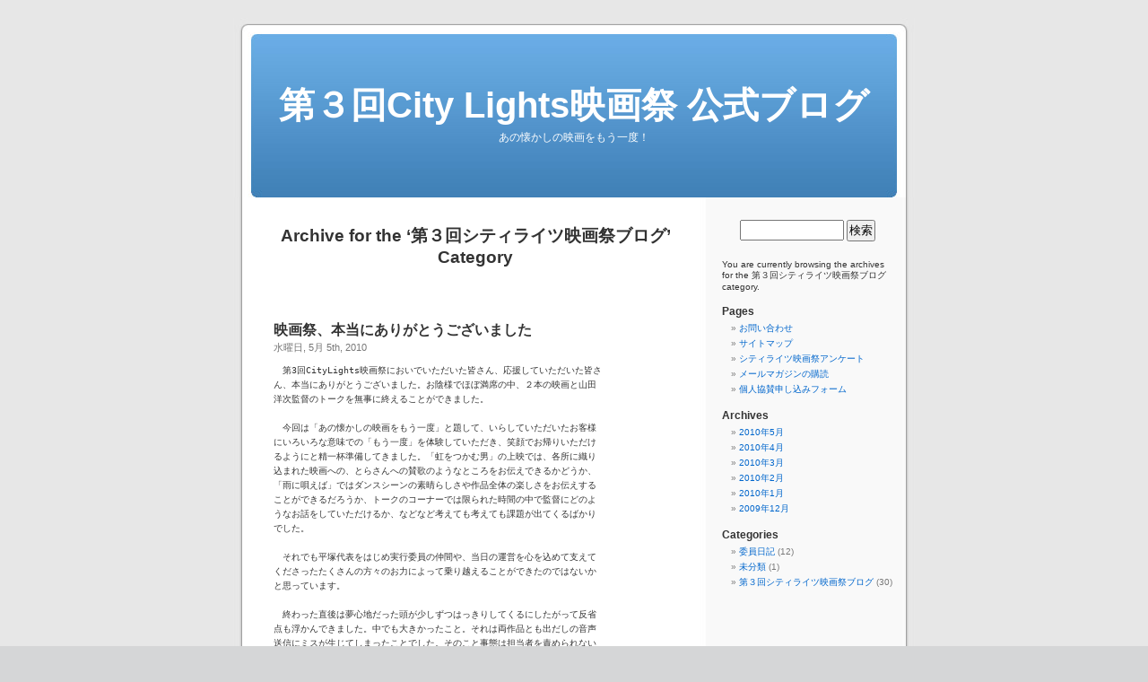

--- FILE ---
content_type: text/html; charset=UTF-8
request_url: https://citylights.halfmoon.jp/eigasai3/category/eigasai3
body_size: 137755
content:
<!DOCTYPE html PUBLIC "-//W3C//DTD XHTML 1.0 Transitional//EN" "http://www.w3.org/TR/xhtml1/DTD/xhtml1-transitional.dtd">
<html xmlns="http://www.w3.org/1999/xhtml" lang="ja">

<head profile="http://gmpg.org/xfn/11">
<meta http-equiv="Content-Type" content="text/html; charset=UTF-8" />



<link rel="stylesheet" href="https://citylights.halfmoon.jp/eigasai3/wp-content/themes/default/style.css" type="text/css" media="screen" />
<link rel="pingback" href="https://citylights.halfmoon.jp/eigasai3/xmlrpc.php" />

<style type="text/css" media="screen">

	#page { background: url("https://citylights.halfmoon.jp/eigasai3/wp-content/themes/default/images/kubrickbg-ltr.jpg") repeat-y top; border: none; }

</style>

 


		<!-- All in One SEO 4.1.0.3 -->
		<title>第３回シティライツ映画祭ブログ | 第３回City Lights映画祭 公式ブログ</title>
		<meta name="description" content="あの懐かしの映画をもう一度！"/>
		<link rel="canonical" href="https://citylights.halfmoon.jp/eigasai3/category/eigasai3" />
		<script type="application/ld+json" class="aioseo-schema">
			{"@context":"https:\/\/schema.org","@graph":[{"@type":"WebSite","@id":"https:\/\/citylights.halfmoon.jp\/eigasai3\/#website","url":"https:\/\/citylights.halfmoon.jp\/eigasai3\/","name":"\u7b2c\uff13\u56deCity Lights\u6620\u753b\u796d \u516c\u5f0f\u30d6\u30ed\u30b0","description":"\u3042\u306e\u61d0\u304b\u3057\u306e\u6620\u753b\u3092\u3082\u3046\u4e00\u5ea6\uff01","publisher":{"@id":"https:\/\/citylights.halfmoon.jp\/eigasai3\/#organization"}},{"@type":"Organization","@id":"https:\/\/citylights.halfmoon.jp\/eigasai3\/#organization","name":"\u30b7\u30c6\u30a3\u30fb\u30e9\u30a4\u30c4","url":"https:\/\/citylights.halfmoon.jp\/eigasai3\/","logo":{"@type":"ImageObject","@id":"https:\/\/citylights.halfmoon.jp\/eigasai3\/#organizationLogo","url":"https:\/\/citylights.halfmoon.jp\/eigasai3\/wp-content\/uploads\/2009\/12\/eigasai_2010.jpg","width":"2480","height":"3507"},"image":{"@id":"https:\/\/citylights.halfmoon.jp\/eigasai3\/#organizationLogo"}},{"@type":"BreadcrumbList","@id":"https:\/\/citylights.halfmoon.jp\/eigasai3\/category\/eigasai3\/#breadcrumblist","itemListElement":[{"@type":"ListItem","@id":"https:\/\/citylights.halfmoon.jp\/eigasai3\/#listItem","position":"1","item":{"@id":"https:\/\/citylights.halfmoon.jp\/eigasai3\/#item","name":"\u30db\u30fc\u30e0","description":"\u3042\u306e\u61d0\u304b\u3057\u306e\u6620\u753b\u3092\u3082\u3046\u4e00\u5ea6\uff01","url":"https:\/\/citylights.halfmoon.jp\/eigasai3\/"},"nextItem":"https:\/\/citylights.halfmoon.jp\/eigasai3\/category\/eigasai3#listItem"},{"@type":"ListItem","@id":"https:\/\/citylights.halfmoon.jp\/eigasai3\/category\/eigasai3#listItem","position":"2","item":{"@id":"https:\/\/citylights.halfmoon.jp\/eigasai3\/category\/eigasai3#item","name":"\u7b2c\uff13\u56de\u30b7\u30c6\u30a3\u30e9\u30a4\u30c4\u6620\u753b\u796d\u30d6\u30ed\u30b0","description":"\u3042\u306e\u61d0\u304b\u3057\u306e\u6620\u753b\u3092\u3082\u3046\u4e00\u5ea6\uff01","url":"https:\/\/citylights.halfmoon.jp\/eigasai3\/category\/eigasai3"},"previousItem":"https:\/\/citylights.halfmoon.jp\/eigasai3\/#listItem"}]},{"@type":"CollectionPage","@id":"https:\/\/citylights.halfmoon.jp\/eigasai3\/category\/eigasai3\/#collectionpage","url":"https:\/\/citylights.halfmoon.jp\/eigasai3\/category\/eigasai3\/","name":"\u7b2c\uff13\u56de\u30b7\u30c6\u30a3\u30e9\u30a4\u30c4\u6620\u753b\u796d\u30d6\u30ed\u30b0 | \u7b2c\uff13\u56deCity Lights\u6620\u753b\u796d \u516c\u5f0f\u30d6\u30ed\u30b0","description":"\u3042\u306e\u61d0\u304b\u3057\u306e\u6620\u753b\u3092\u3082\u3046\u4e00\u5ea6\uff01","inLanguage":"ja","isPartOf":{"@id":"https:\/\/citylights.halfmoon.jp\/eigasai3\/#website"},"breadcrumb":{"@id":"https:\/\/citylights.halfmoon.jp\/eigasai3\/category\/eigasai3\/#breadcrumblist"}}]}
		</script>
		<!-- All in One SEO -->

<link rel='dns-prefetch' href='//s.w.org' />
<link rel="alternate" type="application/rss+xml" title="第３回City Lights映画祭 公式ブログ &raquo; フィード" href="https://citylights.halfmoon.jp/eigasai3/feed" />
<link rel="alternate" type="application/rss+xml" title="第３回City Lights映画祭 公式ブログ &raquo; コメントフィード" href="https://citylights.halfmoon.jp/eigasai3/comments/feed" />
<link rel="alternate" type="application/rss+xml" title="第３回City Lights映画祭 公式ブログ &raquo; 第３回シティライツ映画祭ブログ カテゴリーのフィード" href="https://citylights.halfmoon.jp/eigasai3/category/eigasai3/feed" />
		<script type="text/javascript">
			window._wpemojiSettings = {"baseUrl":"https:\/\/s.w.org\/images\/core\/emoji\/13.0.1\/72x72\/","ext":".png","svgUrl":"https:\/\/s.w.org\/images\/core\/emoji\/13.0.1\/svg\/","svgExt":".svg","source":{"concatemoji":"https:\/\/citylights.halfmoon.jp\/eigasai3\/wp-includes\/js\/wp-emoji-release.min.js?ver=5.7.14"}};
			!function(e,a,t){var n,r,o,i=a.createElement("canvas"),p=i.getContext&&i.getContext("2d");function s(e,t){var a=String.fromCharCode;p.clearRect(0,0,i.width,i.height),p.fillText(a.apply(this,e),0,0);e=i.toDataURL();return p.clearRect(0,0,i.width,i.height),p.fillText(a.apply(this,t),0,0),e===i.toDataURL()}function c(e){var t=a.createElement("script");t.src=e,t.defer=t.type="text/javascript",a.getElementsByTagName("head")[0].appendChild(t)}for(o=Array("flag","emoji"),t.supports={everything:!0,everythingExceptFlag:!0},r=0;r<o.length;r++)t.supports[o[r]]=function(e){if(!p||!p.fillText)return!1;switch(p.textBaseline="top",p.font="600 32px Arial",e){case"flag":return s([127987,65039,8205,9895,65039],[127987,65039,8203,9895,65039])?!1:!s([55356,56826,55356,56819],[55356,56826,8203,55356,56819])&&!s([55356,57332,56128,56423,56128,56418,56128,56421,56128,56430,56128,56423,56128,56447],[55356,57332,8203,56128,56423,8203,56128,56418,8203,56128,56421,8203,56128,56430,8203,56128,56423,8203,56128,56447]);case"emoji":return!s([55357,56424,8205,55356,57212],[55357,56424,8203,55356,57212])}return!1}(o[r]),t.supports.everything=t.supports.everything&&t.supports[o[r]],"flag"!==o[r]&&(t.supports.everythingExceptFlag=t.supports.everythingExceptFlag&&t.supports[o[r]]);t.supports.everythingExceptFlag=t.supports.everythingExceptFlag&&!t.supports.flag,t.DOMReady=!1,t.readyCallback=function(){t.DOMReady=!0},t.supports.everything||(n=function(){t.readyCallback()},a.addEventListener?(a.addEventListener("DOMContentLoaded",n,!1),e.addEventListener("load",n,!1)):(e.attachEvent("onload",n),a.attachEvent("onreadystatechange",function(){"complete"===a.readyState&&t.readyCallback()})),(n=t.source||{}).concatemoji?c(n.concatemoji):n.wpemoji&&n.twemoji&&(c(n.twemoji),c(n.wpemoji)))}(window,document,window._wpemojiSettings);
		</script>
		<style type="text/css">
img.wp-smiley,
img.emoji {
	display: inline !important;
	border: none !important;
	box-shadow: none !important;
	height: 1em !important;
	width: 1em !important;
	margin: 0 .07em !important;
	vertical-align: -0.1em !important;
	background: none !important;
	padding: 0 !important;
}
</style>
	<link rel='stylesheet' id='wp-block-library-css'  href='https://citylights.halfmoon.jp/eigasai3/wp-includes/css/dist/block-library/style.min.css?ver=5.7.14' type='text/css' media='all' />
<link rel='stylesheet' id='contact-form-7-css'  href='https://citylights.halfmoon.jp/eigasai3/wp-content/plugins/contact-form-7/includes/css/styles.css?ver=5.4.1' type='text/css' media='all' />
<link rel="https://api.w.org/" href="https://citylights.halfmoon.jp/eigasai3/wp-json/" /><link rel="alternate" type="application/json" href="https://citylights.halfmoon.jp/eigasai3/wp-json/wp/v2/categories/3" /><link rel="EditURI" type="application/rsd+xml" title="RSD" href="https://citylights.halfmoon.jp/eigasai3/xmlrpc.php?rsd" />
<link rel="wlwmanifest" type="application/wlwmanifest+xml" href="https://citylights.halfmoon.jp/eigasai3/wp-includes/wlwmanifest.xml" /> 
<meta name="generator" content="WordPress 5.7.14" />
</head>
<body class="archive category category-eigasai3 category-3">
<div id="page">


<div id="header" role="banner">
	<div id="headerimg">
		<h1><a href="https://citylights.halfmoon.jp/eigasai3/">第３回City Lights映画祭 公式ブログ</a></h1>
		<div class="description">あの懐かしの映画をもう一度！</div>
	</div>
</div>
<hr />

	<div id="content" class="narrowcolumn" role="main">

		
 	   	  		<h2 class="pagetitle">Archive for the &#8216;第３回シティライツ映画祭ブログ&#8217; Category</h2>
 	  

		<div class="navigation">
			<div class="alignleft"></div>
			<div class="alignright"></div>
		</div>

				<div class="post-427 post type-post status-publish format-standard hentry category-eigasai3 tag-52 tag-36">
				<h3 id="post-427"><a href="https://citylights.halfmoon.jp/eigasai3/427" rel="bookmark" title="Permanent Link to 映画祭、本当にありがとうございました">映画祭、本当にありがとうございました</a></h3>
				<small>水曜日, 5月 5th, 2010</small>

				<div class="entry">
					<pre>
　第3回CityLights映画祭においでいただいた皆さん、応援していただいた皆さ
ん、本当にありがとうございました。お陰様でほぼ満席の中、２本の映画と山田
洋次監督のトークを無事に終えることができました。

　今回は「あの懐かしの映画をもう一度」と題して、いらしていただいたお客様
にいろいろな意味での「もう一度」を体験していただき、笑顔でお帰りいただけ
るようにと精一杯準備してきました。「虹をつかむ男」の上映では、各所に織り
込まれた映画への、とらさんへの賛歌のようなところをお伝えできるかどうか、
「雨に唄えば」ではダンスシーンの素晴らしさや作品全体の楽しさをお伝えする
ことができるだろうか、トークのコーナーでは限られた時間の中で監督にどのよ
うなお話をしていただけるか、などなど考えても考えても課題が出てくるばかり
でした。

　それでも平塚代表をはじめ実行委員の仲間や、当日の運営を心を込めて支えて
くださったたくさんの方々のお力によって乗り越えることができたのではないか
と思っています。

　終わった直後は夢心地だった頭が少しずつはっきりしてくるにしたがって反省
点も浮かんできました。中でも大きかったこと。それは両作品とも出だしの音声
送信にミスが生じてしまったことでした。そのこと事態は担当者を責められない
ことなのですが、主催者側としてお客様にきちんとお詫びできなかったことを大
変申し訳なく思っています。この場をお借りして心からお詫び申し上げます。

　イベント運営には様々なアクシデントがつきものです。反省点は反省点として
きちんと受け止めながら次へと繋げて行こうと考えております。どうか今後とも
宜しくお願いいたします。
</pre>
				</div>

				<p class="postmetadata">Tags:<a href="https://citylights.halfmoon.jp/eigasai3/tag/%e5%ae%8c%e4%ba%86" rel="tag">完了</a>, <a href="https://citylights.halfmoon.jp/eigasai3/tag/%e6%98%a0%e7%94%bb%e7%a5%ad" rel="tag">映画祭</a><br /> Posted in <a href="https://citylights.halfmoon.jp/eigasai3/category/eigasai3" rel="category tag">第３回シティライツ映画祭ブログ</a> |   <span>Comments Closed</span></p>

			</div>

				<div class="post-422 post type-post status-publish format-standard hentry category-eigasai3">
				<h3 id="post-422"><a href="https://citylights.halfmoon.jp/eigasai3/422" rel="bookmark" title="Permanent Link to 満員御礼">満員御礼</a></h3>
				<small>木曜日, 4月 29th, 2010</small>

				<div class="entry">
					<pre>
本日は、多くの方にお越しいただき誠にありがとうございます。
この記事が投稿されているころは、
「虹をつかむ男」＋トークショーが終了したころだと思います。
（自動投稿なので）

映画祭の様子は、また別途ご報告したいと思います。
ご来場いただいた皆様、ありがとうございました。
今回、アンケートについても、当日紙を回収するだけでなく、
FAX送付、またインターネットからの<a href="https://citylights.halfmoon.jp/eigasai3/enquete">フォーム入力</a>も用意しておりますので
よろしくお願いいたします。
</pre>
				</div>

				<p class="postmetadata"> Posted in <a href="https://citylights.halfmoon.jp/eigasai3/category/eigasai3" rel="category tag">第３回シティライツ映画祭ブログ</a> |   <span>Comments Closed</span></p>

			</div>

				<div class="post-417 post type-post status-publish format-standard hentry category-eigasai3 tag-44 tag-51 tag-36">
				<h3 id="post-417"><a href="https://citylights.halfmoon.jp/eigasai3/417" rel="bookmark" title="Permanent Link to さあ、明日だ">さあ、明日だ</a></h3>
				<small>水曜日, 4月 28th, 2010</small>

				<div class="entry">
					<pre>
いよいよ、明日が映画祭の開催日になりました。

緊張でドキドキしています。今晩眠れるだろうか・・
２４日には、実行委員とボランティアの方で集まって最終チェックをしました。
ラジオも、パンフレットも準備万端。

そして誘導のこととか、いろいろ打ち合わせも熱を帯びていました。
明日、皆さん楽しまれるといいなあ

では、お持ちしています
くれぐれも、チケットは忘れないようにお願いします
（当日売りはありませんので）
</pre>
				</div>

				<p class="postmetadata">Tags:<a href="https://citylights.halfmoon.jp/eigasai3/tag/%e3%82%b7%e3%83%86%e3%82%a3%e3%83%a9%e3%82%a4%e3%83%84" rel="tag">シティライツ</a>, <a href="https://citylights.halfmoon.jp/eigasai3/tag/%e6%98%8e%e6%97%a5" rel="tag">明日</a>, <a href="https://citylights.halfmoon.jp/eigasai3/tag/%e6%98%a0%e7%94%bb%e7%a5%ad" rel="tag">映画祭</a><br /> Posted in <a href="https://citylights.halfmoon.jp/eigasai3/category/eigasai3" rel="category tag">第３回シティライツ映画祭ブログ</a> |   <span>Comments Closed</span></p>

			</div>

				<div class="post-415 post type-post status-publish format-standard hentry category-eigasai3 tag-44 tag-36 tag-18">
				<h3 id="post-415"><a href="https://citylights.halfmoon.jp/eigasai3/415" rel="bookmark" title="Permanent Link to 「雨に唄えば」もSOLD　OUT（満員御礼）">「雨に唄えば」もSOLD　OUT（満員御礼）</a></h3>
				<small>火曜日, 4月 20th, 2010</small>

				<div class="entry">
					<pre>どうも、みみすけです
チケットの申し込み期間が4/15をもって終了いたしました。
結論から言うと、「虹をつかむ男＋トークショー」は
申し込み期限より２週間以上前に完売。
その後キャンセル待ちの方なども多く、頭を悩ませましたが
なんとか対応がつき、ほっとしております。

そんな中、「雨に唄えば」も完売！
かつてない、満員御礼状態でチケット申し込みは終了いたしました。

前回開催の際　課題になった、入場時の混雑の根本原因は
当日売りの対応ととり置きチケット等の複雑な確認であったので
それがなくなったことで大きく改善できると思っております
（そんなことで当日売りは致しませんので、チケット購入済の方のみ
　お入りになれます。すいませんがご承知おきください）

このブログによる、「委員の作業風景等をお知らせしていく」
というのも今回が初の試みでしたので、どれだけ役立ったかは
不明ながら、役目の一端を担えたように思っています。

現在、当日に向けて、漏れがないかを委員一丸となって
確認している状況です。

google地図をブログトップに貼り付けましたが、入場の仕方など
当日の予定なども可能な限り盛り込んでいきたいと思います


映画祭を楽しく成功させ、４月を皆さんと共に笑顔で終われるように
頑張りたいと思います。よろしくお願いします（ぺこり）。</pre>
				</div>

				<p class="postmetadata">Tags:<a href="https://citylights.halfmoon.jp/eigasai3/tag/%e3%82%b7%e3%83%86%e3%82%a3%e3%83%a9%e3%82%a4%e3%83%84" rel="tag">シティライツ</a>, <a href="https://citylights.halfmoon.jp/eigasai3/tag/%e6%98%a0%e7%94%bb%e7%a5%ad" rel="tag">映画祭</a>, <a href="https://citylights.halfmoon.jp/eigasai3/tag/%e9%9b%a8%e3%81%ab%e5%94%84%e3%81%88%e3%81%b0" rel="tag">雨に唄えば</a><br /> Posted in <a href="https://citylights.halfmoon.jp/eigasai3/category/eigasai3" rel="category tag">第３回シティライツ映画祭ブログ</a> |   <span>Comments Closed</span></p>

			</div>

				<div class="post-399 post type-post status-publish format-standard hentry category-eigasai3">
				<h3 id="post-399"><a href="https://citylights.halfmoon.jp/eigasai3/399" rel="bookmark" title="Permanent Link to 『雨に唄えば』は映画の歴史、そして">『雨に唄えば』は映画の歴史、そして</a></h3>
				<small>日曜日, 4月 11th, 2010</small>

				<div class="entry">
					<pre>
『雨に唄えば』、それはＭＧＭの歴史のひと幕である。

1924年、３社の合併で設立となったＭＧＭスタジオ。
『レオ・ザ・ライオン』として親しまれるライオンが吠えるロゴは
映画ファンならば、多くの人が知っているだろう。
この映画スタジオの作りだした映画の数々は映画の歴史と言うにもふさわしく
一流のものが目白押し。

良く知る物は「オズの魔法使い」「風と共に去りぬ」
「トムとジェリー」「若草物語」「アニーよ銃をとれ」「ベン・ハー」
などをはじめ、最近では
「ポルターガイスト」「キューティ・ブロンド」「ワルキューレ」など
今も多くの映画を世に生み出している。

そんなＭＧＭを支えたのがミュージカル映画。
そこには二人のダンスの名優がいた。
その名前はフレッド・アステアとジーンケリー。
二人は共演作は少ないものの『ザッツ・エンタテインメント』では
互いの名シーンを紹介しあうなど、終生お互いを尊敬し続ける存在だった。

ケリーのダンスは躍動感に溢れ、アクロバティックな中にも
緻密に計算された素晴らしさがあるとされ、スタントマンを使わない事でも有名であったらしい。
アステアの華麗で洗練されたダンスとはまた違った素晴らしさがあり、
このタイプの異なる2人がいたからこそ、二枚看板と言われたのかも知れない。

そんな中、ミュージカル映画専門のプロデューサーとなったアーサー・フリード
（彼は、半独立の製作集団「フリード・ユニット」を組織、「星の数より多い」と
いわれたＭＧＭのスターたちを自由に指揮した）が、
ナシオ・ハーフ・ブラウンの名コンビで手がけた過去のヒット曲を集め
ミュージカルとして企画することを思いついた。それが『雨に唄えば』の始まりである。

脚本の執筆者は、使用するほとんどの曲が、映画がサイレントからトーキーに移行した頃のもの
だと分かり、映画のストーリーも曲にあわせて『ジャズ・シンガー』(27)の成功によって
トーキーへの移行が始まった1928年頃のハリウッドを舞台に設定した。
またＭＧＭミュージカルの第一作である「ブロードウェイ・メロディー」の製作過程が
本作に反映されているとする解説もある。

映画に登場する何人かのキャラクターは
20～30年代に活躍した実在の有名人をモデルにしているという。

ヒロインのキャシー（デビー・レイノルズ）は、今作が主役デビューとなった当時19歳、
プロのダンサーではなかった為、3人のダンス教師をつけて、毎日7時間から8時間の
ダンス・レッスンを3ヶ月間受けたという話が残っている。
（デビー・レイノルズは、「スター・ウォーズ」のレイア姫、キャリー・フィッシャーの
　実のお母さんとしても知られている）

悪声の女優リナ・ラモントを演じたジーン・ヘイゲンは、
役作りのために『ボーン・イェスタデイ』(50) でアカデミー賞を受賞した
ジュディ・ホリディを参考にしたとのこと。

そしてあのシーンの撮影は数万トンの水を使い、セットをくぼませて水溜りを作り、
クレーン撮影でダイナミックなシーンが生まれた。

今でもなお、燦然と光を放つこの作品だが
当時の批評家は今作をあまり高く評価せず、アカデミー賞の作品賞にもノミネー
トされなかった。
しかし、60年代からのテレビ放映と74年に公開されたＭＧＭミュージカルの集大成
『ザッツ・エンターテイメント』のヒット（映画の冒頭で「雨に唄えば」が紹介されている）
によって『雨に唄えば』の再評価が高まり、現在では
ミュージカル映画の最高傑作として知られている。

出典：ｗｉｋｉをベースに以下のサイトも参考にしました
ｗｉｋｉ「雨に唄えば」
<a href="http://www.geocities.co.jp/hollywood/5710/top.html">素晴らしかき哉、クラシック映画</a>
<a href="http://homepage2.nifty.com/e-tedukuri/movie.htm">懐かしの映画館　近松座</a>
<a href="http://spenser.blog70.fc2.com/blog-entry-142.html">「雨に唄えば」IMDbトリビア</a>
</pre>
				</div>

				<p class="postmetadata"> Posted in <a href="https://citylights.halfmoon.jp/eigasai3/category/eigasai3" rel="category tag">第３回シティライツ映画祭ブログ</a> |   <span>Comments Closed</span></p>

			</div>

				<div class="post-396 post type-post status-publish format-standard hentry category-eigasai3 tag-50 tag-44 tag-49 tag-36 tag-18">
				<h3 id="post-396"><a href="https://citylights.halfmoon.jp/eigasai3/396" rel="bookmark" title="Permanent Link to 速報">速報</a></h3>
				<small>火曜日, 4月 6th, 2010</small>

				<div class="entry">
					<p>本日、FMヨコハマ（FM84.7MHz）　<br />
E-ne！（イーネ） ～good for you～という番組の、<br />
16時からの「アグリカルチャー」というコーナーで、<br />
シティライツ映画祭の電話取材トークが入るそうです。<br />
檀さんの雨うたガイドがちらっときけるはず。。</p>
<p>とらねば</p>
				</div>

				<p class="postmetadata">Tags:<a href="https://citylights.halfmoon.jp/eigasai3/tag/%e3%82%b3%e3%82%bf%e3%83%ad%e3%82%a6" rel="tag">コタロウ</a>, <a href="https://citylights.halfmoon.jp/eigasai3/tag/%e3%82%b7%e3%83%86%e3%82%a3%e3%83%a9%e3%82%a4%e3%83%84" rel="tag">シティライツ</a>, <a href="https://citylights.halfmoon.jp/eigasai3/tag/%e3%83%80%e3%83%b3" rel="tag">ダン</a>, <a href="https://citylights.halfmoon.jp/eigasai3/tag/%e6%98%a0%e7%94%bb%e7%a5%ad" rel="tag">映画祭</a>, <a href="https://citylights.halfmoon.jp/eigasai3/tag/%e9%9b%a8%e3%81%ab%e5%94%84%e3%81%88%e3%81%b0" rel="tag">雨に唄えば</a><br /> Posted in <a href="https://citylights.halfmoon.jp/eigasai3/category/eigasai3" rel="category tag">第３回シティライツ映画祭ブログ</a> |   <span>Comments Closed</span></p>

			</div>

				<div class="post-385 post type-post status-publish format-standard hentry category-eigasai3">
				<h3 id="post-385"><a href="https://citylights.halfmoon.jp/eigasai3/385" rel="bookmark" title="Permanent Link to トークショー打ち合わせ">トークショー打ち合わせ</a></h3>
				<small>木曜日, 4月 1st, 2010</small>

				<div class="entry">
					<pre>
ノンちゃんです。
こちらにはちょっとお久しぶりの実行委員長です。
でも、その間に着々と管理人のみみすけさんやマッキー、モグタンの記事が投稿され、
チケットも順調に売り上げを伸ばしています。
ありがとうございます。
お陰様で、「虹をつかむ男」＋トークショウのチケットは、予定枚数に達しキャンセ
ル待ちをお願いする状況となりました。本当にありがたくて嬉しい悲鳴です。

さて、当日までちょうど1ヶ月となった29日、
松竹の担当の方と打ち合わせをしてきました。
トークショーの形式はどのようにしましょうとか、
事前に質問をお送りした方がよいでしょうかとか言ったことから、
監督にはサインなどいただけるのでしょうかとか、
お迎えするに当たって失礼のないように何か準備した方がいいことなどありますか
とかそんなことまでお話してきました。

その結果、担当の方のご提案で、なんと！私も監督への質問者の一人として登壇させ
ていただくことになりました。
多くの山田ファンの皆さん、どうか許してくださいね。
しかも、もう一つびっくり！

打ち合わせを一通り終えたところで、こちらへと言われて後について行ったところが
山田監督が真剣な議論をされているお部屋の前の廊下。
担当の方がタイミングを計って声をかけてくださり、
監督に直接ご挨拶もさせていただきました。

お歳のことを言ってはなんですが、とても78歳とは思えない張りのあるお声で、思っ
たより長身の方でした。
予想外のことで、ドキドキし過ぎて握手していただくのをうっかり忘れてしまったほどです。

映画祭当日の午前中は国技館にいらっしゃるとのこと。映画祭の時間が早くても遅く
てもご出演いただけなかったかもしれないと伺い、そして、今日、丁度よい時間に
監督が松竹にいらしたことで、これは何か見えない力が働いているのではないかと思わ
ずにはいられませんでした。

思い起こしてみれば、シティ・ライツが立ち上がった次の年・
2002年3月に、初めて調布映画祭で音声ガイドをつけさせていただいた作品の一つは
「男はつらいよ　知床慕情」
だったのです。もしかすると、ここから既に赤い糸がず～っと繋がっていたの
かもしれませんね。
</pre>
				</div>

				<p class="postmetadata"> Posted in <a href="https://citylights.halfmoon.jp/eigasai3/category/eigasai3" rel="category tag">第３回シティライツ映画祭ブログ</a> |   <span>Comments Closed</span></p>

			</div>

				<div class="post-388 post type-post status-publish format-standard hentry category-eigasai3 tag-48">
				<h3 id="post-388"><a href="https://citylights.halfmoon.jp/eigasai3/388" rel="bookmark" title="Permanent Link to SOLDOUT　虹をつかむ男＋トークショー">SOLDOUT　虹をつかむ男＋トークショー</a></h3>
				<small>水曜日, 3月 31st, 2010</small>

				<div class="entry">
					<pre>
どうも、みみすけです。

ご連絡をいたします。
「虹をつかむ男＋トークショー」はおかげさまをもちまして、
締め切り<strong>二週間以上前である本日</strong>　<strong>チケット完売</strong>となりました。

このため、オンラインチケットでも、「虹をつかむ男＋トークショー」を含む
チケット購入は閉じることになりました。ご了承ください。

なお、「雨に唄えば」のチケットはまだ若干の余裕がございますので
ふるってご参加ください。
ライブの楽しさ満載で音声ガイドを満喫できますよ。

「雨に唄えば」は、映画の変わり目の時
トーキーへの移行のいろいろなお話が詰まった作品です。
今はある意味アバターをはじめ３D映画が映画の映像を変えると
世を騒がせたりしますが、音声での変革がトーキーでした。
今は昔、そんな時代を感じてみるのも面白いのではないでしょうか。

では４月２９日。皆さまをお待ちしております。

</pre>
				</div>

				<p class="postmetadata">Tags:<a href="https://citylights.halfmoon.jp/eigasai3/tag/%e5%ae%8c%e5%a3%b2" rel="tag">完売</a><br /> Posted in <a href="https://citylights.halfmoon.jp/eigasai3/category/eigasai3" rel="category tag">第３回シティライツ映画祭ブログ</a> |   <span>Comments Closed</span></p>

			</div>

				<div class="post-371 post type-post status-publish format-standard hentry category-eigasai3 tag-cap tag-44 tag-45">
				<h3 id="post-371"><a href="https://citylights.halfmoon.jp/eigasai3/371" rel="bookmark" title="Permanent Link to シティライツ（City Lights）って何？">シティライツ（City Lights）って何？</a></h3>
				<small>木曜日, 3月 25th, 2010</small>

				<div class="entry">
					<pre>どうも、みみすけです。
今日は関東地方は、すごい風です。
みなさんいかがお過ごしでしょうか

こんな嵐の夜に、ふと、<a href="http://www.citylights01.org" target="_blank">シティライツ自体</a>について
まだこのブログではあまり説明してなかったなあと思いました。
活動については、<a href="https://citylights.halfmoon.jp/eigasai3/324" target="_blank">以前、少し述べました</a>が。。

今日はシティライツの生い立ちと、なぜシティライツなのか
お話ししたいと思います。

シティライツは２００１年より前から当時映画館に勤めていた
平塚リーダが仲間と始めた活動で、
活動を始めた時には、視覚障碍者との接点はなかったそうです。

たまたま、「街の灯（原題：City Lights）」という映画、
これを、映画のヒロインと同じ境遇の視覚障碍者に
見せたいと思ったのがきっかけで集まった
映画ファンの集まりでした。
そう、<a href="http://ja.wikipedia.org/wiki/%E8%A1%97%E3%81%AE%E7%81%AF" target="_blank">チャップリン映画の「街の灯」</a>、
それがシティライツの由来です。

当時、シーンガイドという考え方すら知らなくて、
活動弁士みたいなことすればよいのじゃないか
ぐらいに考えて、作ってみたサンプルを聴いてもらったけれど、
反応はよくなかったそうです。 

しかし、その時に企画について、立てる前に
話を聞いてくれた多くの視覚障碍者の方々に
お詫びかたがた伺ったところ
<span style="color: #0000ff;">だからってやめないでほしい。
「いきなり、サイレント映画から始めるから無理があるんだよ」</span>
<span style="color: #ff0000;">「私たち、普通の映画だってろくに見れなくてくやしい想いをしてる。
　何よりもまず、普通の、音のある映画がみたいんだ。」</span>
と、切なる訴えを聴きました。
そこで、視力を失った方の映画に対する想いを知ったといいます

そんな声を多く聞き、どれだけ需要があるのか
メールリストを募ったところ、
視覚障碍者がいきなり８０人が入会したということです。

これを目の当たりにして
<strong><span style="color: #ff00ff;">「これは、真面目に取り組まなくてはいけない」</span></strong>
<strong>と震えながらも心の底から思った</strong>そうです。

その後、いろいろ見ていくうちに、（その時点で）
海外では<strong>ディスクライバー</strong>という音声ガイド、シーンガイド
と呼ばれるものを職業としている方達がいるのに対して
日本では、そういう組織がないこともわかりました。

<strong>ならば、我々で音声ガイドを作ろう。</strong>
そういう考えで、音声ガイドに取り組み、多くの作品に
これをつけ　映画鑑賞会をしたり、
映画制作段階から音声ガイドをつけたり、
DVDにする際に音声ガイドをつけたり
日本点字図書館に音声解説CDという形で納めたり。

<span style="color: #800000;">今では全国的に多くの音声ガイドをするボランティア団体が
生まれ、音声ガイドを作成する活動されている方々も
多くなって来ました。</span>

音声ガイドを仕事として請け負うという機構も
<a href="http://www.npo-cap.jp/" target="_blank">CAP（シネマアクセスパートナー）</a>というNPOにて
分化し立ち上がりました。

<span style="color: #800000;">その際シティライツは、むしろ仕事ではなく
お互いに楽しめるような和気あいあいの集団という
位置づけで、方向性が決まったと聞いています。
</span>
それに音声ガイドと一口に言っても奥が深いのです。
<strong>「百聞は一見に如かず」、そういうことわざの通り
１００個の言葉でも、そのシーンを伝えきることは
できないモノです</strong>。

音声ガイド研究会では、<strong>じゃあ、この場面では
何を伝えるのが作品の意図か</strong>、と推敲を重ねます。
それは私には、機械にはできない作業する行為、
さらに言うならその音声ガイドを生み出せる人を
作りだす作業にも見えます。

現在うちのCLCCというメールリストは５００人を超え
視覚障碍者とサポーターといったメンバになっております。
その中のボランティアスタッフに関しても、視覚障碍者が多くいます。

晴眼者（目の見えること）の方にとっては、
初めて聞くと違和感を感じるかもしれないですが
視覚障碍者が視覚障碍者をサポートしています。
<span style="color: #800000;">（自分がこんなにうれしかった。だからそれを他の人に伝えたい。
　そういう気持ちで視覚障碍者の方達は参加してくれています。
　私は晴眼者なのですが、
　まだまだ視覚障碍者へのサポートが十分でないこの社会の中で、
　他の人のことをこんなに親身になって考えれる人たちと
　一緒に行動できることが、自分の人生にとって、
　とてもかけがいのないことだと感じていて、
　それが活動の原動力になっています）</span>

たとえば、同行観賞会を企画するために映画館の担当の方に会い、
ここでFMラジオで視覚障碍者が聞いて良いかか確認したりします。
映画館にとっては、お客さんが増えるというメリットがあるものの
映写室からFM電波を我々が飛ばすわけで
何かトラブルがあったら、と気になるところもあるようです。

そのため、自分たちの実体験を交えながら、
<strong>映画館の担当者の方々とどうしたら問題なく実現できるのか
相談しながら信頼関係を築いていきます。</strong>
そうした映画館の担当者の方を含めた努力のおかげで、
多くの視覚障碍者の方と最新映画を一緒に見ることができています。

映画祭においても実行委員長をはじめとした、多くの委員の方、
先日収録した「雨に唄えば」の字幕吹き替えの声優や収録監督等、
多くのメンバも視覚障碍をものともせず映画祭を面白くするために
走り回っています。

<span style="font-size: medium;"><strong>映画祭はそんなシティライツの面々の熱い想いを
皆さんに理解してもらう晴れの舞台なのです。</strong>
</span></pre>
				</div>

				<p class="postmetadata">Tags:<a href="https://citylights.halfmoon.jp/eigasai3/tag/cap" rel="tag">CAP</a>, <a href="https://citylights.halfmoon.jp/eigasai3/tag/%e3%82%b7%e3%83%86%e3%82%a3%e3%83%a9%e3%82%a4%e3%83%84" rel="tag">シティライツ</a>, <a href="https://citylights.halfmoon.jp/eigasai3/tag/%e7%94%9f%e3%81%84%e7%ab%8b%e3%81%a1" rel="tag">生い立ち</a><br /> Posted in <a href="https://citylights.halfmoon.jp/eigasai3/category/eigasai3" rel="category tag">第３回シティライツ映画祭ブログ</a> |   <span>Comments Closed</span></p>

			</div>

				<div class="post-353 post type-post status-publish format-standard hentry category-eigasai3 tag-paypal tag-40 tag-41 tag-43">
				<h3 id="post-353"><a href="https://citylights.halfmoon.jp/eigasai3/353" rel="bookmark" title="Permanent Link to 個人協賛設立への道（チケット購入も）">個人協賛設立への道（チケット購入も）</a></h3>
				<small>金曜日, 3月 12th, 2010</small>

				<div class="entry">
					<pre>どうも、みみすけです。
実行委員長からアナウンスがありましたが、それに関する個人協賛について
説明いたします。

今回の委員会では、社会情勢もあるんだけど、前々から考えていた
個人協賛の申し込みを作りたいという話が話し合われました。

前回の映画祭のアンケートの中にもそういう要望があったんです。
恒久的な募金制度とか、そういうところも確認したいという
考えもあり、じゃあ調べてみましょうということでそれぞれ考えました。

結論から言うと二つのシステムがありそう。
Canpan：日本財団公益コミュニティサイトです
Paypal：アメリカを母体としたクレジットカード決済の老舗

CanpanはうまくいけばClick募金とか、個人寄付（協賛）なども
できるので、これが最も望ましいということになりました。
しかし、団体として適合しているという証明をするのが
難しく、シティライツは今までそういうの積極的にやっていませんでした。

しかし、映画祭での運営が効率的にできるとなると、俄然燃えてきます。
会計の方や、サポートを手を挙げてくれた方の手腕によりますが、
本当に頑張った結果、無事CANPANで寄付を受けられることになりそうです。

でも、ここでひとつ問題が発生～～
申請してから使えるのが６週間かかることが判明。
<span style="font-size: large;"><span style="color: #ff0000;">「映画祭から逆算して、もっと早く申請しなくちゃいけなかったんだ～」</span></span>

ショックでしたが、ここでめげてもいられません
急遽、再度検討し、Paypal（ペイパル）での個人寄付ができるか
調査することにしました。

クレジットカードを使用するので、シティライツの中で
どこまで受け入れられるかは未知数。
でもやってみることにしました。
何事も、はじめてみないとメリットもデメリットもわからないので。
<span style="color: #800000;">（老舗ということで信頼性はぴか一です。そこは信頼してよいかと、
　むしろ視覚障碍者を含めたユニバーサルデザインな入力が完備されてる
　かというあたり）</span>

オンラインチケットの購入と、個人協賛とに
今回、このPaypalを使ってみることにします。
（送金とかのメリットで途中でCanpanに変えるかもしれないけど）

並行して従来のメールやフォーム入力もアナウンスしていますので
一番やりやすい方法で、どうかよろしくお願いいたします。

<span style="color: #800000;">●個人協賛のページ（このブログのTOPのサイドバーにもLINK貼ってます）：

本映画祭の趣旨にご賛同いただける個人またはグループの方々に、
個人協賛のお願いを申し上げます。一口1000円～お申し込みを受け付けています。
ご支援をいただけるかたは下記リンク先のページからお申し込み下さい。
（メール等の場合の方法も記しています）
<a href="http://www.citylights01.org/eigasai/kojin_kyousan3.html" target="_blank">http://www.citylights01.org/eigasai/kojin_kyousan3.html</a>


●チケットのご購入について
※ご入場には、必ずチケットが必要となりますので、下記のいずれかの方法で、
4月15日までにチケットのご購入をお願いします。

１）　ペイパルやクレジットカードでオンライン決済をご希望の方は、
　以下のページからご購入下さい。
　<a href="http://www.citylights01.org/eigasai/2010_ticket.html" target="_blank">http://www.citylights01.org/eigasai/2010_ticket.html</a>

２）　郵便振替口座（ゆうちょ銀行）へのお振込によるチケットのご購入を
　ご希望の方は、インターネット、メール、お電話のいずれかの方法でお申し込み下さい。
　お申し込み受け付け次第、払い込み方法とチケットの送付についてご連絡いたします。
　なお、お振込手数料はお客様のご負担となります。予めご了承下さい。

　◇インターネットからのお申し込み
　下記ページのフォームに必要事項を記入して送信して下さい。
　<a href="http://www.citylights01.org/eigasai/2010.html#ticket" target="_blank">http://www.citylights01.org/eigasai/2010.html#ticket</a>

　◇メールによるお申し込み
　宛先　<a href="mailto:cl_eigasai3@citylights01.org">cl_eigasai3@citylights01.org</a>
　件名　第３回シティライツ映画祭申し込み
　と書いて、本文に下記の項目を明記の上、お申し込み下さい。
　1.お名前　/　2.フリガナ　/　3.チケットの種類と枚数
　　・「虹をつかむ男」＋トークショーのみ　500円 　   枚
　　・「雨に唄えば」のみ　500円　   枚
　　・ ２作品とも観る　1000円 　   枚
　4.チケットの送り先
　　・郵便番号 ※半角英数字でお願いします。
　　・ご住所
　5.電話番号   ※半角英数字でお願いします。
　6.メールアドレス
　7.当日、駅からの誘導サポートを希望しますか？
　　（JR両国駅   大江戸線両国駅   希望しません）

　◇お電話によるお申し込み
　シティライツ事務局　03-3917-1995 へ、
　上記１～７の項目について、ご連絡下さい。
　※留守電の場合は、必ずお名前とご連絡先をお残し下さい。

【お問い合わせ】
バリアフリー映画鑑賞推進団体 シティ・ライツ
第３回City Lights映画祭実行委員会
TEL・FAX 03-3917-1995
E-mail <a href="mailto:cl_eigasai3@citylights01.org">cl_eigasai3@citylights01.org</a>
URL  <a href="http://www.citylights01.org/eigasai/2010.html" target="_blank">http://www.citylights01.org/eigasai/2010.html</a>

ということで、よろしくお願いします。</span>
</pre>
				</div>

				<p class="postmetadata">Tags:<a href="https://citylights.halfmoon.jp/eigasai3/tag/paypal" rel="tag">paypal</a>, <a href="https://citylights.halfmoon.jp/eigasai3/tag/%e3%82%aa%e3%83%b3%e3%83%a9%e3%82%a4%e3%83%b3" rel="tag">オンライン</a>, <a href="https://citylights.halfmoon.jp/eigasai3/tag/%e3%83%81%e3%82%b1%e3%83%83%e3%83%88%e8%b3%bc%e5%85%a5" rel="tag">チケット購入</a>, <a href="https://citylights.halfmoon.jp/eigasai3/tag/%e5%80%8b%e4%ba%ba%e5%8d%94%e8%b3%9b" rel="tag">個人協賛</a><br /> Posted in <a href="https://citylights.halfmoon.jp/eigasai3/category/eigasai3" rel="category tag">第３回シティライツ映画祭ブログ</a> |   <span>Comments Closed</span></p>

			</div>

				<div class="post-346 post type-post status-publish format-standard hentry category-eigasai3 tag-39">
				<h3 id="post-346"><a href="https://citylights.halfmoon.jp/eigasai3/346" rel="bookmark" title="Permanent Link to 映画祭　詳細告知１">映画祭　詳細告知１</a></h3>
				<small>木曜日, 3月 11th, 2010</small>

				<div class="entry">
					<pre>ノンちゃん＠第3回シティ・ライツ映画祭実行委員長　です。

皆様大変お待たせいたしました。いよいよ映画祭まであと５０日！！！
ようやく皆様からの、お申し込み受付を開始できることとなりました。
今年は、昨年の長い行列の反省の上に立ち、初めてチケットの前売りを導入してみる
ことにいたしました。できるだけスムーズにご入場いただけるようにと考えた案です。
郵便局へのお振込みやオンライン決済など複数のお支払い方法を準備しました。
どうぞご協力のほど宜しくお願いいたします。

今年は、トークショーにゲストとして山田洋次監督におこしいただいたり、
クラブツーリズムのご協力により、ホテル宿泊や、翌日の下町半日観光等の
オプショナルプランもご用意しています。
多くの方々にご来場いただきたいと思います。

なお、チケットのご購入その他お問い合わせにつきましては案内文の後ろの方
（ブログのサイドバー）にあります。
同行鑑賞会のお申し込みなどとは違うアドレスになっていますのでお間違いの
ないようにお願いいたします。
では、チケットお申し込み、個人ご協賛のお申し込みをお待ちしています。
以下、ご案内文の転送・転載許可いたします。

--------------------------------------------------------------------
■第３回City Lights映画祭のご案内
公式サイト　<a href="http://www.citylights01.org/eigasai/2010.html" target="_blank">http://www.citylights01.org/eigasai/2010.html</a>

私たちの夢。それはあらゆる人々が感動を共にし、
元気になれる場所＝バリアフリー映画館づくり！
その夢に向かって、今年もシティ・ライツ映画祭を開催します。

会場：江戸東京博物館 大ホール（東京都墨田区横網1-4-1）
      【アクセス】JR総武線 両国駅西口下車 徒歩3分
                     都営大江戸線 両国駅江戸東京博物館前A4出口 徒歩１分
日程：2010年4月29日（木曜・祝日）
定員：446名
入場料：１作品 500円
主催：バリアフリー映画鑑賞推進団体　シティ・ライツ
協賛：日本映像翻訳アカデミー／花王株式会社・花王ハートポケット倶楽部／
       財団法人 川喜多記念映画文化財団／日本アイ・ビー・エム株式会社／
       フコク生命／ライオン株式会社／株式会社ダイイチ ／有限会社 読書工房
協力：横浜ニューテアトル「シネマ・アシスト」／シネマ雄
       株式会社 榮太樓總本鋪／有限会社 エムズシステム

●プログラム
　11：30～開場
　12：30～開演
　12：35～<span style="font-size: x-large;">「虹をつかむ男」＋トークショー
  　～映画館にかける虹の橋～</span>

　　　　　　　<strong><span style="font-size: x-large;"><span style="color: #0000ff;">ゲスト：　山田 洋次（映画監督）</span></span></strong>

　＝休憩＝
　16：00～<span style="font-size: x-large;">「雨に唄えば」</span>

チケット購入や個人協賛については　ブログ右のサイドバーにまとめておいてありますので是非
</pre>
				</div>

				<p class="postmetadata">Tags:<a href="https://citylights.halfmoon.jp/eigasai3/tag/%e6%98%a0%e7%94%bb%e7%a5%ad%e6%83%85%e5%a0%b1" rel="tag">映画祭情報</a><br /> Posted in <a href="https://citylights.halfmoon.jp/eigasai3/category/eigasai3" rel="category tag">第３回シティライツ映画祭ブログ</a> |   <span>Comments Closed</span></p>

			</div>

				<div class="post-342 post type-post status-publish format-standard hentry category-eigasai3 tag-38 tag-36 tag-37">
				<h3 id="post-342"><a href="https://citylights.halfmoon.jp/eigasai3/342" rel="bookmark" title="Permanent Link to 営業は雨に唄う">営業は雨に唄う</a></h3>
				<small>火曜日, 3月 9th, 2010</small>

				<div class="entry">
					<pre>どうも、みみすけです。
今日は、映画祭を成立させるためにかけまわったシティライツの
営業ボランティアの面々についてお話したいと思います。

まだまだちっぽけな映画祭（４００人は超えるけど）とは言え、映画祭の費用は
会場を借りたり、フィルムを借りたり、映写のための技術者の方を頼んだりと、
1日だけでも大きいものです。

そんな中で映画祭を実施できる。
それは、とりもなおさず、協賛していただける企業の方々がいて、
その方々が私たちの活動を意義あるものと思っていただけるからです。

今までの実際費用の半分以上はそういった方々の協賛で成り立って来ました。
しかし、今は本当に苦しい不況の状況。

いくら志（こころざし）の高い企業の方々でも、
<strong>「今年は難しい」</strong>といわざるを得ない状況の中、営業部隊が結成されました。

<span style="color: #800000;">昼間に電話や訪問など動きまわらざるを得ませんし、
営業行為そのものも、人により不向きもありますので
営業ができる人はおのずと限られます。
今年も昨年と同じメンバが選ばれました。でもやっぱりそれだけだと人が足りない。</span>

みみすけも昼間は駄目なんですけど、企業へのメール送付等、夜、微力ながらお手伝い。
<span style="color: #800000;">（かなり微力でしたが、営業の大変さを目にしびっくりしました）</span>

それに、営業の集計や対応など、スキルのある裏方がどうしても必要でした。
白羽の矢にあたったMさん。昨年の実績をかわれ、委員に急遽なっていただきました。
<span style="color: #800000;">ほんと、どれだけお世話になったかわかりません。</span>

そして、リーダやノンちゃん、KUさん、KOさんをメインとする営業部隊の方達は、
訪問活動や電話、メールでの問い合わせの日々。
<span style="color: #0000ff;">「今年は特に厳しいですね。<strong>ごめんなさい</strong>の大雨の中にいるようです」</span>
そんなメールも流れてきます。

<strong>でも、皆くじけません。</strong>

昨年イベント協賛してくださったところに、ご挨拶と引き続きのご支援の
お願いに歩いた平塚リーダーや実行委員長のノンちゃんは、
<span style="color: #ff00ff;">「その度の暖かい応援のお言葉が原動力になりました」</span>と報告しては
次の訪問先へと歩き、巡って行きます。
昼間活動できない委員の皆さんもあの手この手でツテを頼っては
協賛のお願いに奔走します。

<strong><span style="color: #0000ff;">「まず、活動を知ってもらおう。私たちはそのために
　映画祭をするんだ。
　協賛いただけなくても、心に我々の活動を覚えていただこう」</span></strong>

そんな、想いで営業活動を繰り返すうち、少しずつ少しずつ
協賛がいただけるようになりました。

メールを見ながら、<span style="color: #800000;">営業部隊の方の努力と、
この厳しい社会情勢の中も活動にご理解いただいた方々の応援で、
映画祭がやれるのだ。</span>そんな風に思いました。

映画「雨を唄えば」のジーン・ケリーが傘を持って唄うシーン。
私はなんだか、当日見ながら営業部隊の方々の姿が浮かびそうです。
</pre>
				</div>

				<p class="postmetadata">Tags:<a href="https://citylights.halfmoon.jp/eigasai3/tag/%e5%94%84%e3%81%86" rel="tag">唄う</a>, <a href="https://citylights.halfmoon.jp/eigasai3/tag/%e6%98%a0%e7%94%bb%e7%a5%ad" rel="tag">映画祭</a>, <a href="https://citylights.halfmoon.jp/eigasai3/tag/%e9%9b%a8" rel="tag">雨</a><br /> Posted in <a href="https://citylights.halfmoon.jp/eigasai3/category/eigasai3" rel="category tag">第３回シティライツ映画祭ブログ</a> |   <span>Comments Closed</span></p>

			</div>

				<div class="post-337 post type-post status-publish format-standard hentry category-eigasai3 tag-35 tag-34">
				<h3 id="post-337"><a href="https://citylights.halfmoon.jp/eigasai3/337" rel="bookmark" title="Permanent Link to 入場とチケット購入">入場とチケット購入</a></h3>
				<small>月曜日, 3月 8th, 2010</small>

				<div class="entry">
					<pre>昨年の第二回シティライツ映画祭も好評でしたが
いくつか課題が残ったことがあります。

その一番大きな課題は、<strong>会場の入場の際に、
時間がかかってしまい混雑してしまったこと。</strong>
これは、何としても今回改善したいと皆、思っていたので
委員会でも、真っ先に議論が行われました。

<span style="color: #800000;">やっぱり混雑があると、せっかくの楽しい映画祭も
席に着くまでに疲れてしまいますから。</span>

<strong>どうして混雑が生じたのか</strong>
皆でその原因を話しあい、対策を話し合いました。
でも、今までだって、精一杯やってきたのですから
何かをあきらめないと、それを優先することができません。

<span style="color: #800000;">なぜ混雑するかと言えば、当日の購入と
チケットの取り置きとかしての照会してのお渡しとか
いろいろな、多種なチケットの渡し方
それぞれの入場照会の方法にあることがわかりました。</span>

いろんな事情の方がいるし、もちろん多様な対応をしたほうが、
やさしいということがあると思います。
それゆえ、皆、そういった多様な対応もしたいと思うのですが
ボランティアの人数も、チケットを確認する場所も限られていますから
多様に対応しようとするとどうしても渋滞が発生してしまいます。
結果として、全員を渋滞させることになってしまう。

やはり、<strong>すんなりと入り映画を見ていただく</strong>。
<strong>そこに焦点を当てて、当日のチケットのもぎりは作業しよう</strong>
<span style="color: #800000;"></span><strong>多様な対応は、それ以前の日々で行おう</strong>
ということになりました。

これゆえ、チケットは前売りのみにいたします。
チケットの購入や送付方法はできるだけ多くの手段を
設ける予定です。

<strong>それぞれ、何を優先させるか。</strong>
厳しい選択でしたが、委員は検討しきったと思っています。
是非、自分にあった購入方法をご選択いただき
前もってチケット購入していただきたいと思います
<span style="color: #800000;">（アナウンスは、もうすぐ行う予定です）</span>

<span style="color: #800000;">追記：
せっかく、早々と事前申し込みをいただいていた方々に列を作っていただく
というようなご迷惑をおかけしない方法を考えました。
チケットの事前購入は郵便局に行きにくかったり、
オンライン決済という方法は難しい面があったり、
ご不便をおかけする点もあるかもしれませんが、
どうぞご協力宜しくお願いいたします。</span></pre>
				</div>

				<p class="postmetadata">Tags:<a href="https://citylights.halfmoon.jp/eigasai3/tag/%e3%83%81%e3%82%b1%e3%83%83%e3%83%88" rel="tag">チケット</a>, <a href="https://citylights.halfmoon.jp/eigasai3/tag/%e3%82%82%e3%81%8e%e3%82%8a" rel="tag">もぎり</a><br /> Posted in <a href="https://citylights.halfmoon.jp/eigasai3/category/eigasai3" rel="category tag">第３回シティライツ映画祭ブログ</a> |   <span>Comments Closed</span></p>

			</div>

				<div class="post-324 post type-post status-publish format-standard hentry category-eigasai3 tag-33 tag-32 tag-31">
				<h3 id="post-324"><a href="https://citylights.halfmoon.jp/eigasai3/324" rel="bookmark" title="Permanent Link to 「雨に唄えば」のガイドはどうする！">「雨に唄えば」のガイドはどうする！</a></h3>
				<small>日曜日, 3月 7th, 2010</small>

				<div class="entry">
					<pre>みみすけです。
モグタンの記事を受けて、２月の状況を中心に駆け足に
活動の状況とかを伝えていきたいと思います。

ここから～～

さて、上映作品が
<strong>「虹をつかむ男」
「雨に唄えば」
</strong>の二本に決まり、皆、笑顔になって
帰宅したころ、
リーダをはじめとする熟練の委員の方達は、
ひとつの難問があることが気になっていました。

<strong>「雨に唄えば」は踊りや曲が満載の、
いわば、ミュージカル映画なのです。</strong>

<span style="color: #ff00ff">今まで一回目、二回目の映画祭のように
音声ガイドを予め収録し、ミュージカルの情景を
楽しく伝えることができるだろうか？</span>

<span style="color: #ff00ff">シティライツは２００１年より活動をし始めた
団体で、８年強の音声ガイドを皆さんに
わかりやすく伝えるためのノウハウを持っています。</span>

<span style="color: #ff00ff">しかし、この音楽満載のすばらしいミュージカル映画を、
どのようにしてセリフとガイドで
伝えたら良いのか・・・</span>

リーダと大輔さんが、シティライツ副代表のめーたんに
試しのガイドを一部作り聞いてもらったりしたし、話しあったりしました。
みんなで考えた結論から言うと、
<span style="color: #ff0000"><strong>「これは半端じゃない。
　シティライツの本領発揮できるライブガイドでやったほうがよい」</strong>
</span>ということでした。

<span style="color: #800000">ライブガイドという言葉、耳慣れない方もいると思うので
多少、説明いたしましょう
我々シティライツの活動は、今３つに大きく分かれています

１つは、
<strong>視覚障碍者の方も扱いやすいメールリストで映画関連の情報を
共有</strong>し、映画ライフをより楽しいものにする。
<img loading="lazy" style="border-right-width: 0px; display: inline; border-top-width: 0px; border-bottom-width: 0px; border-left-width: 0px" title="パソコンを操作する視覚障碍者" border="0" alt="パソコンを操作する視覚障碍者" src="https://citylights.halfmoon.jp/eigasai3/wp-content/uploads/2010/03/moujinpc_thumb.gif" width="139" height="113" />

２つ目、
<strong>音声ガイドを映画、DVDに対して作成し、世の中の映画のコンテンツ
に音声ガイドが入ったモノにするために活動する</strong>
（また入っているものの情報を皆でうまくで使えるように
　情報共有する）（DVDの調査などもこれにあたります）

<img style="border-right-width: 0px; display: inline; border-top-width: 0px; border-bottom-width: 0px; border-left-width: 0px" title="音声ガイド勉強会の様子" border="0" alt="音声ガイド勉強会の様子" src="https://citylights.halfmoon.jp/eigasai3/wp-content/uploads/2010/03/toragaide_thumb.jpg" width="150" />

３つめ、
実は、これが１番目だったりしますが
同行観賞会というものを行います。
<strong>同行観賞会というものは、最新の映画が行われる映画館に一緒に
行き、映写室からFM電波で音声ガイドをライブで流すというもの</strong>です。

<strong><img style="border-right-width: 0px; display: inline; border-top-width: 0px; border-bottom-width: 0px; border-left-width: 0px" title="FMラジオを握る手" border="0" alt="FMラジオを握る手" src="https://citylights.halfmoon.jp/eigasai3/wp-content/uploads/2010/03/radio1_thumb.jpg" width="150" /></strong></span>

<span style="color: #800000"><strong>なぜライブなの？なぜFM電波なの？</strong>と疑問が生じるかもしれません
なぜライブなのかと聞かれれば、それは予めガイドを作っている
時間がないから、と答えるしかありません。
最新の流行りの映画が気になるというのは映画を愛する人共通の
話でしょう。それをDVDが出るまで待ってなんかいられません。
そこで、<strong>FMラジオで、その場その場の情景を言葉での説明
（これをライブガイドと呼んでます）で聞けたら、
他の晴眼者とも一緒に映画が楽しめる。
</strong>
<img style="border-right-width: 0px; display: inline; border-top-width: 0px; border-bottom-width: 0px; border-left-width: 0px" title="同行をサポートするボランティア" border="0" alt="同行をサポートするボランティア" src="https://citylights.halfmoon.jp/eigasai3/wp-content/uploads/2010/03/yudo1_thumb.jpg" width="150" />

そんな理由で同行観賞会が催されるようになりました。</span>

さて、話を戻してライブガイドの利点ですが
それは、お客さんの状況を見ながらガイドができるということだと思います
少人数の観賞会などは状況に合わせてガイドを変えることも可能です。
一体となって映画を理解していくのです。

<strong>たとえば家族で、説明がうまい人がいたら一緒に映画に行って
耳元で説明してあげられるかもしれませんね。
そんな感覚です。</strong>
そのようにライブガイドで想いを共有しながら映画を見れたら
映画祭の「雨に唄えば」もうまくいくんじゃないだろうか
そんな考えで、初の映画祭ライブガイドへと大きな舵がとられました。

そしてライブガイド、、それをするならば、シティライツが誇る
あの方を呼ばなくちゃ。

はい、知る人ぞ知る<strong>俳優　ダンコタロウ</strong>さんです。
あの檀さんも最初は、引き受けるのを戸惑われたと聞きます。
それほど チャレンジ度が高い ということだと思います

映画祭４００人を超える映画館でのライブガイド
これを成功させるために
今、歴代の音声ガイドの猛者たちが
ダンさんの元に集まりつつあります。

シティライツの新たな挑戦、
今度は、ライブ音声ガイドチームもレポートしなくっちゃ！！</pre>
				</div>

				<p class="postmetadata">Tags:<a href="https://citylights.halfmoon.jp/eigasai3/tag/%e3%83%a9%e3%82%a4%e3%83%96%e3%82%ac%e3%82%a4%e3%83%89" rel="tag">ライブガイド</a>, <a href="https://citylights.halfmoon.jp/eigasai3/tag/%e5%90%8c%e8%a1%8c%e8%a6%b3%e8%b3%9e%e4%bc%9a" rel="tag">同行観賞会</a>, <a href="https://citylights.halfmoon.jp/eigasai3/tag/%e9%9f%b3%e5%a3%b0%e3%82%ac%e3%82%a4%e3%83%89" rel="tag">音声ガイド</a><br /> Posted in <a href="https://citylights.halfmoon.jp/eigasai3/category/eigasai3" rel="category tag">第３回シティライツ映画祭ブログ</a> |   <span>Comments Closed</span></p>

			</div>

				<div class="post-296 post type-post status-publish format-standard hentry category-eigasai3 tag-13 tag-12 tag-15 tag-14 tag-17 tag-18 tag-16">
				<h3 id="post-296"><a href="https://citylights.halfmoon.jp/eigasai3/296" rel="bookmark" title="Permanent Link to ユーチューブへ投稿">ユーチューブへ投稿</a></h3>
				<small>火曜日, 3月 2nd, 2010</small>

				<div class="entry">
					<pre>どうも、みみすけです。

映画祭まで、約２カ月。
そろそろ、皆さんの予定に、４月２９日の第三回映画祭をインプットしていただきたい
時期になりました。

今まで遅れていましたが、リハーサルの様子や、
洋画「雨に唄えば」の吹き替え収録の様子を
写真だけでなく動画でお伝えしたいと思っておりました。

この度、ユーチューブに掲載しましたので見てみてください。
よろしくお願いします。（最小限のナレーションでお恥ずかしいですが）

「リハーサルの風景」
<a href="http://www.youtube.com/watch?v=sv90LN56ygA">（ブログでＬｉｎｋクリックするとそのまま再生が始まります）</a>
<object width="445" height="364"><param name="movie" value="http://www.youtube.com/v/sv90LN56ygA&#038;hl=ja_JP&#038;fs=1&#038;rel=0&#038;color1=0x234900&#038;color2=0x4e9e00&#038;border=1"></param><param name="allowFullScreen" value="true"></param><param name="allowscriptaccess" value="always"></param><embed src="http://www.youtube.com/v/sv90LN56ygA&#038;hl=ja_JP&#038;fs=1&#038;rel=0&#038;color1=0x234900&#038;color2=0x4e9e00&#038;border=1" type="application/x-shockwave-flash" allowscriptaccess="always" allowfullscreen="true" width="445" height="364"></embed></object>

<a href="https://citylights.halfmoon.jp/eigasai3/233">既に、テッチャンから記事のアップ</a>されていますリハーサル時の
情景です。
めーたんと大輔さんにリードしてもらいつつ、各人どのように
声を出していけばよいか、その高さや強さ、
いえいえそればかりでなく、作品の意図からの表現のありかた
そしてノウハウなど。
今　見直しても参考になることばかりです。
ちなみに、撮影はリーダです。

「吹き替え収録の巻」
<a href="http://www.youtube.com/watch?v=TaIj3DmYYFE">（ブログでＬｉｎｋクリックするとそのまま再生が始まります）
</a>
<object width="445" height="364"><param name="movie" value="http://www.youtube.com/v/TaIj3DmYYFE&#038;hl=ja_JP&#038;fs=1&#038;rel=0&#038;color1=0x234900&#038;color2=0x4e9e00&#038;border=1"></param><param name="allowFullScreen" value="true"></param><param name="allowscriptaccess" value="always"></param><embed src="http://www.youtube.com/v/TaIj3DmYYFE&#038;hl=ja_JP&#038;fs=1&#038;rel=0&#038;color1=0x234900&#038;color2=0x4e9e00&#038;border=1" type="application/x-shockwave-flash" allowscriptaccess="always" allowfullscreen="true" width="445" height="364"></embed></object>
<a href="https://citylights.halfmoon.jp/eigasai3/283">既にえさきさんより記事がアップ</a>されている「雨に唄えば」の
収録本番の様子を動画にしています。

皆さんの苦心の様子。どうやったらミュージカルを音声ガイドと共にうまく伝えられるか、
その練り上げられた構想の一部をご紹介します。

ひと足早く、映画の雰囲気に浸れますよ。皆さん必見です。

４月２９日、ほんとに待ち遠しいですね
<strong>「雨に唄えば」は檀さん率いる音声ガイドチームによる
同行観賞会形式のライブでお届けします。
まさにシティライツの真骨頂です。
</strong>
p.s.
そういえば、過去の動画と言えば
第二回の時の様子も以下で見れるのですね
<a href="http://www.youtube.com/watch?v=7WbvfQvY97o">（ブログでＬｉｎｋクリックするとそのまま再生が始まります）</a>
<object width="580" height="360"><param name="movie" value="http://www.youtube.com/v/e7a6CB8qD7A&#038;hl=ja_JP&#038;fs=1&#038;rel=0&#038;color1=0x234900&#038;color2=0x4e9e00&#038;border=1"></param><param name="allowFullScreen" value="true"></param><param name="allowscriptaccess" value="always"></param><embed src="http://www.youtube.com/v/e7a6CB8qD7A&#038;hl=ja_JP&#038;fs=1&#038;rel=0&#038;color1=0x234900&#038;color2=0x4e9e00&#038;border=1" type="application/x-shockwave-flash" allowscriptaccess="always" allowfullscreen="true" width="580" height="360"></embed></object>

動画もなかなか面白いなと思う今日この頃です。
</pre>
				</div>

				<p class="postmetadata">Tags:<a href="https://citylights.halfmoon.jp/eigasai3/tag/%ef%bd%99%ef%bd%8f%ef%bd%95%ef%bd%94%ef%bd%95%ef%bd%82%ef%bd%85" rel="tag">ｙｏｕｔｕｂｅ</a>, <a href="https://citylights.halfmoon.jp/eigasai3/tag/%e3%83%a6%e3%83%bc%e3%83%81%e3%83%a5%e3%83%bc%e3%83%96" rel="tag">ユーチューブ</a>, <a href="https://citylights.halfmoon.jp/eigasai3/tag/%e3%83%aa%e3%83%8f%e3%83%bc%e3%82%b5%e3%83%ab%e9%a2%a8%e6%99%af" rel="tag">リハーサル風景</a>, <a href="https://citylights.halfmoon.jp/eigasai3/tag/%e5%8b%95%e7%94%bb" rel="tag">動画</a>, <a href="https://citylights.halfmoon.jp/eigasai3/tag/%e5%90%b9%e3%81%8d%e6%9b%bf%e3%81%88" rel="tag">吹き替え</a>, <a href="https://citylights.halfmoon.jp/eigasai3/tag/%e9%9b%a8%e3%81%ab%e5%94%84%e3%81%88%e3%81%b0" rel="tag">雨に唄えば</a>, <a href="https://citylights.halfmoon.jp/eigasai3/tag/%e9%9f%b3%e5%a3%b0" rel="tag">音声</a><br /> Posted in <a href="https://citylights.halfmoon.jp/eigasai3/category/eigasai3" rel="category tag">第３回シティライツ映画祭ブログ</a> |   <span>Comments Closed</span></p>

			</div>

				<div class="post-291 post type-post status-publish format-standard hentry category-menbers category-eigasai3 tag-rainbow">
				<h3 id="post-291"><a href="https://citylights.halfmoon.jp/eigasai3/291" rel="bookmark" title="Permanent Link to チーム「RAINBOW」リポート（その２）">チーム「RAINBOW」リポート（その２）</a></h3>
				<small>金曜日, 2月 26th, 2010</small>

				<div class="entry">
					<pre>まっきーです。
チーム「RAINBOW」リポートを、お送りします。

チーム「RAINBOW」の2回目は、映画祭実行委員長のノンちゃんを迎えて始まりました。
狭い部屋が、一層狭く感じられます。
あっ！決してノンチャンのセイだとか、コニシキのようだとか、言ってるのではないので、
誤解のなきよう。(アセ)

現在音声ガイドを製作中なのは、『虹をつかむ男」です。
この映画の監督は山田洋次さん、とうとう最終回となった『釣りバカ日誌』の
西田敏行さんが出演している、徳島の映画館が舞台となっています。

この映画館「オデオン座」で上映中の映画について、
社長の西田さんが、熱く語ってます。
西田さんが語る、わずか数分の映画にガイドを付けるのか、付けないのか。
音声ガイドを入れる隙間がないのに、どうガイドをいれるのか。

チーム「RAINBOW」も、行きつ戻りつして、こちらも熱くなってきます。
頃合いを見計らったのか、チームリーダーから、
「流れを見て、最後に決めるから、ガイドも付けて置くように」と裁定がくだり、議論もThe　End。

議論といえば、車中のシーンで、走行中に座席の背もたれが、倒れる音のガイドを、
入れるかどうかがありました。
ガイドを入れたいのは、やまやまなのですが、何せ入れられるところ、
音の隙間がないのです。

無理に入れてみても、シーンの雰囲気を、損ないかねません。
そんなに音も大きくないし、はっきり聞こえるものでもないので、ここはガイドなしでと、
結論がでました。
そんなこんなで、昼食になったのは、13時半を過ぎてました。

帰宅してdvdを観て見ると、デスクライバーさんが心配していたように、
割と倒れる音がわかります。かと言って、ガイドを付けることもできがたいし。
映画祭にいらっしゃる方々！このシーンは気づかなかった、聞かなかったこと
としておいてください。(笑い）
<strong>音声ガイドを作るって、本当に難しいですね。</strong>

はたまた、『オデオン座』で上映中の、いわば映画の中の『映画』に、
音声ガイドは、付けられているのでしょうか。
<strong>結論はまだ誰にも、わかりません。</strong>

おわかりいただけるのは、映画祭にお越しいただくことです。
<strong>4月29日の両国(江戸東京博物館大ホールでの)第3回シティライツ映画祭にて、皆様方のご
来場を、心よりお待ち申し上げております。</strong>(ペコリ)
</pre>
				</div>

				<p class="postmetadata">Tags:<a href="https://citylights.halfmoon.jp/eigasai3/tag/rainbow" rel="tag">RAINBOW</a><br /> Posted in <a href="https://citylights.halfmoon.jp/eigasai3/category/menbers" rel="category tag">委員日記</a>, <a href="https://citylights.halfmoon.jp/eigasai3/category/eigasai3" rel="category tag">第３回シティライツ映画祭ブログ</a> |   <span>Comments Closed</span></p>

			</div>

				<div class="post-288 post type-post status-publish format-standard hentry category-eigasai3">
				<h3 id="post-288"><a href="https://citylights.halfmoon.jp/eigasai3/288" rel="bookmark" title="Permanent Link to 「雨に唄えば」字幕朗読に挑戦">「雨に唄えば」字幕朗読に挑戦</a></h3>
				<small>木曜日, 2月 18th, 2010</small>

				<div class="entry">
					<pre>モグタンです。
さる１月３１日（日曜）に調布のスタジオで行われた「雨に歌えば」の字幕朗読収録
に参加してきました。
第３回の映画祭で上映が決まっている作品で、準備を着々と始めてます。

<strong>主役をやりたい！！</strong>
ぬぁんてお馬鹿な事は考えませんでしたが、一言だけというのも
つまらない？なんて気持ちもなくはないですし・・。
<span style="color: #800000;">（怖い物知らずのモグタンです）</span>

どんな具合に字幕朗読するのか？？大いなる不安と、大いなる希望をもちつつ、
朝早く家を出、スタジオのある調布へ向かいました

初めての収録ですから、迷惑をかけないですむように、事前に送られてきていた台詞
を、何度も呪文のように唱えながらスタジオに向かいました！（笑）。
これでも平塚リーダーから送られてきた「台詞」と「シーンの解説」を
自分なりに寸借しながら自己流の練習をしていたのですよ！　エライでしょ？
誰も褒めて下さらないから自分で褒めてます！！（爆笑）。

いよいよ緊迫感のあるスタジオにコッソリ？？入り、
他の方の字幕朗読を見学したのですが、
みなさんオーでションを通過なさった方だけアリ、
とても素人さんだなんて思えません！！

<span style="color: #0000ff;">「こりゃ場違いな所へ迷い込んだかな？コッソリ逃げ出そうかな・・・」</span>
なんて、半ば本気で考え始めたころ

<span style="color: #ff0000;">「はいじゃぁモグタン入って！」</span>と呼び出しが・・・。
<strong>ヒェ～！ヤバイゼ</strong>なんて気持ちでした（苦笑）。

ほんの一言二言だけとはいえ、他の肩が素晴らしい録音をされているので、
<span style="color: #800000;">「自分だけ下手をうてないぞ」</span>と緊張感バリバリです。
足が震えるまではいきませんでしたが、自分で声を出しているはずなのに、
思ったより高かったり、大きすぎたり、キツイ言い方していたり・・・・
ともかくなかなか自分なりに上手く発声できません！
それでもテストを含め本番も何度か繰り返し<span style="color: #800000;">（要するにＮＧです）</span>
無事観衆さんからＯＫをいただきました。

同時に録音なさった方々何度もすみませんでした。お疲れ様でした。
いやはやとても貴重な経験をさせていただき感謝です。
<strong><span style="color: #800000;">台詞の多い方は、きっともっと、いっぱいプレッシャー感じながら
録音しているんでしょうね！</span></strong>

そうこうしているうちにランチタイム！。
その後、外野の<span style="color: #ff0000;">「ワイワイガヤガヤ」</span>の音声にも混ぜていただき、
とても楽しい１日となりました。

無論自分の出番は緊張し、楽しいと言うより、
無事終了できてよかったというのが本音ですが・・・。

この録音は、ＤＶＤの字幕の見えない私たちにもスムーズに録音ができるように
ＦＭ送信されている音声をイヤホーンで聞きながらの録音となりました。
肩を叩いて切っ掛けを教えてもらうより、スムーズに発声ができてよかったです。
ただ、何度か同じシーンを繰り返して見ておかないとタイミングが自分で計れないの
が難点ではありますが、一旦切っ掛けをつかめばこれの方が楽でした。

録音を終えての感想は
<strong><span style="color: #0000ff;">「本番で自分の録音された声を聞いてみるまで緊張感がとれなさそうです」</span></strong>（苦笑）。
以上モグタンの字幕朗読感想でした。
</pre>
				</div>

				<p class="postmetadata"> Posted in <a href="https://citylights.halfmoon.jp/eigasai3/category/eigasai3" rel="category tag">第３回シティライツ映画祭ブログ</a> |   <span>Comments Closed</span></p>

			</div>

				<div class="post-283 post type-post status-publish format-standard hentry category-menbers category-eigasai3">
				<h3 id="post-283"><a href="https://citylights.halfmoon.jp/eigasai3/283" rel="bookmark" title="Permanent Link to 映画祭上映作 『雨に唄えば』の字幕朗読収録！">映画祭上映作 『雨に唄えば』の字幕朗読収録！</a></h3>
				<small>水曜日, 2月 17th, 2010</small>

				<div class="entry">
					<pre>映画祭実行委員、初挑戦のえさきです。
2月11日からスタートする第60回ベルリン映画祭で、山田洋次監督が、
特別功労賞にあたるベルリナーレ・カメラ賞を受賞することが先日、発表されました！
最新作『おとうと』での受賞ですが、シティライツ映画祭でも同監督の作品を上映するだけに、
嬉しいニュースに興奮です!!

そんななか、先月末の1月31日（日曜日）には、
もうひとつの上映作 『雨に唄えば』 の字幕朗読収録が行われ、そのお手伝いに行ってきました。
場所は、映画のまち調布市にある「調布市文化会館たづくり」８Fスタジオ。
昔からこの辺りには映画撮影所が点在し、多くの作品が生み出されました。
映画好きにはなんだか、それだけでワクワクする場所です。

<img loading="lazy" style="border-bottom: 0px; border-left: 0px; display: inline; border-top: 0px; border-right: 0px" title="スタジオの天井からライトが数本ぶら下がっている" border="0" alt="スタジオの天井からライトが数本ぶら下がっている" src="https://citylights.halfmoon.jp/eigasai3/wp-content/uploads/2010/02/st_1_thumb.jpg" width="254" height="277" /> <br />
スタジオの広さは40畳ほどで、５ｍの高い天井には撮影用の照明器具がついています。
この日は、中央に4本のスタンドマイク、
その手前に映像モニター２つとDVDプレーヤー１台が用意されていました。
脇の長テーブルに録音＆編集用パソコンをセットし、
映像音声を聞くためのFM携帯ラジオなど、諸々の準備をしてスタンバイ。
そうこうしているうちにやってきたのが、あの‘シネマガールズ’たちです。
収録の模様もバッチリ撮影してくれたので、こちらも楽しみ！

朝10時をすぎると、
声優ボランティアの皆さんがぞくぞくと集結。
今回の参加者は、プロの役者さんから声優初挑戦の方まで、視覚障碍者を含め総勢27名。
午前の収録メンバー約20名がそろったところで、まずはキャストの顔合わせです。
彼らを束ねるディレクターは、視覚障碍者の女優・めーたん。
音声ガイドチームリーダーの檀さんもサポートに加わっていただき、
いよいよ収録スタート！

<img loading="lazy" style="border-bottom: 0px; border-left: 0px; display: inline; border-top: 0px; border-right: 0px" title="並ぶ声優たち、取材のシネマガールズもいます" border="0" alt="並ぶ声優たち、取材のシネマガールズもいます" src="https://citylights.halfmoon.jp/eigasai3/wp-content/uploads/2010/02/st_2_thumb.jpg" width="254" height="192" />

事前に配られた朗読台本を手に、マイクの前に立つ声優さんたち。
モニター映像、台本、そして英語の台詞を意識しながらの吹き替えは、
タイミングを合わせるだけでも大変そうです。
緊張と初挑戦のせいで、棒読みになってしまう人も当然いて、
ディレクター＆ガイドチームリーダーが的確なアドバイスを送ります。
これがまた、なるほど！と思えるものばかりで。
誰に向かって、どういう気持ちで言っているのか？
相手はどのくらいの距離にいるのか？　などなど、
セリフひとつから読み解くものっていっぱいなんだなぁ、
ということに改めて感銘をうけたと同時に、
人は無意識を意識することで変われるのだとも思いました。

収録は基本的に、「シーン1」から順に。
配役によっては、わずかな出演シーンを先にまとめ撮りすることもあって、
はるばる来たのに収録時間５分で終了！なんて人も。
それでも、満足した面持ちで帰っていく姿が印象的でした。

午後になると、俳優やプロの方たちが大多数となり、場のテンションもヒートアップ。
ディレクターからは、声の高さの違い、本編キャラクターとのズレ、
感情の入れ方など、厳しくこまかい要求が出されます。
鋭い指摘もさることながら、それに即座に応えていく役者さんたちも素晴らしかった！

<img loading="lazy" style="border-bottom: 0px; border-left: 0px; display: inline; border-top: 0px; border-right: 0px" title="マイクに向かう主役（男）２ショット" border="0" alt="マイクに向かう主役（男）２ショット" src="https://citylights.halfmoon.jp/eigasai3/wp-content/uploads/2010/02/st_3_thumb.jpg" width="254" height="165" />
とにかく現場は、“ボランティアだから”なんて、そんな生ぬるいものではありませんでした。
もう、一瞬、一瞬が、緊張と興奮と感動の連続で。
テンポよく、一度でキマッた時なんかは、聞いているほうも気持ちよすぎて。
ディレクターも「素晴らしい！」と叫びながら思わず拍手。
なんだかクサいですけど、夢に向かってみんなで進んでいるんだ！って。
心の汗が見えたような気がしたのも、あながち幻ではない気がしています。

<img loading="lazy" style="border-bottom: 0px; border-left: 0px; display: inline; border-top: 0px; border-right: 0px" title="声優たちの声の収録を確認するリーダ達" border="0" alt="声優たちの声の収録を確認するリーダ達" src="https://citylights.halfmoon.jp/eigasai3/wp-content/uploads/2010/02/st_4_thumb.jpg" width="254" height="165" />
一丸となって、47名の登場人物を個性豊かに彩ったこの収録。
大ラスのシーンを撮り終えたのは、夜9時半近くでした。
皆様本当にお疲れ様でした！
そしてこの感動が映画祭上映でも、たくさんの人に伝わりますように♪

このあとは、編集→音声ガイドチームにバトンが渡されます。
その様子もブログで紹介する予定ですので、こちらもお楽しみに！</pre>
				</div>

				<p class="postmetadata"> Posted in <a href="https://citylights.halfmoon.jp/eigasai3/category/menbers" rel="category tag">委員日記</a>, <a href="https://citylights.halfmoon.jp/eigasai3/category/eigasai3" rel="category tag">第３回シティライツ映画祭ブログ</a> |   <span>Comments Closed</span></p>

			</div>

				<div class="post-270 post type-post status-publish format-standard hentry category-menbers category-eigasai3 tag-rainbow">
				<h3 id="post-270"><a href="https://citylights.halfmoon.jp/eigasai3/270" rel="bookmark" title="Permanent Link to チーム「RAINBOW」リポート（その１）">チーム「RAINBOW」リポート（その１）</a></h3>
				<small>日曜日, 2月 7th, 2010</small>

				<div class="entry">
					<pre>マッキーです。
　いよいよ、『第3回シティライツ映画祭』まで、3ヶ月を切った1月30日、
上映作品　『虹をつかむ男』の音声ガイド作りが始まりました。

　ジンジャーさんをチームリーダーに、サブリーダー・事務長
それに忘れちゃいけない、お目付け役のリーダーらが、率いるのは、
ガイド作りは今回が初めてという、新人さんたちばかり。
ナレーター・音訳者・役者・ボランティア・ライブガイド、というピチピチギャルたちに、
モニターを加えた総勢14名が、チームに集まりました。

早速チームリーダーから
<strong><span style="color: #ff00ff;">「入れられるところには全部ガイドをいれる。」</span>
</strong>手を抜くな！とばかりに、激がとびました。
それに呼応するかのように、担当以外の部分も、自分で作ってきたガイドを見ながら、
議論が白熱してきます。

<span style="color: #000000;"><strong>どうにか予定時刻に終了。</strong>
外に出ると、もう真っ暗です。</span>

<span style="color: #800000;">プロ野球のキャンプイン目前に、ガイドチームは、始動しました。
そして開幕のころ、桜の花びらのごとく、チームは散っていきます。</span>

<strong><span style="color: #800000;">たとえ散っても、総勢14名のチーム「RAINBOW」は、
映画祭向けて、２つの夢のアーチを、架けて行きます。</span></strong>
<br><br>
<font size="6"><strong>頑張るぞ！チーム「RAINBOW」</strong></font>
</pre>
				</div>

				<p class="postmetadata">Tags:<a href="https://citylights.halfmoon.jp/eigasai3/tag/rainbow" rel="tag">RAINBOW</a><br /> Posted in <a href="https://citylights.halfmoon.jp/eigasai3/category/menbers" rel="category tag">委員日記</a>, <a href="https://citylights.halfmoon.jp/eigasai3/category/eigasai3" rel="category tag">第３回シティライツ映画祭ブログ</a> |   <span>Comments Closed</span></p>

			</div>

				<div class="post-266 post type-post status-publish format-standard hentry category-menbers category-eigasai3">
				<h3 id="post-266"><a href="https://citylights.halfmoon.jp/eigasai3/266" rel="bookmark" title="Permanent Link to 委員日記（モグタン編）その４">委員日記（モグタン編）その４</a></h3>
				<small>水曜日, 2月 3rd, 2010</small>

				<div class="entry">
					<pre>７月の実行委員会で出された宿題は
<strong>「どうやって映画の選定をするのか？」
「どんな映画を上映するのか？」
「邦画、洋画のどちらを上映するか？それとも両方か？」</strong>
などなどです。

上映する映画を選ぶには、それこそ何を基準にすればいいのかにより、
候補となる映画が全く変わってきてしまいますので、
まず、何を映画の選定基準にするかで、
話がなかなか前にすすみませんでした。

邦画と、洋画を１本づつ上映したいという気持ちは
ほとんどの方にあるかと思われましたが、
映画の長さとか、音声ガイドの作成の他に、
洋画は<strong>「字幕朗読」</strong>も必要となります。

そういった部分を配慮して、
私がどうやって候補作品２つを選んだかを
コッソリとちょこっとだけ書いちゃいます！

<span style="color: #800000;">実行委員のメンバーは、まだお互いどんな方とか、
どんな映画が好みなのか？などをよく知らない状態ですので、
自分の薦めたい映画をどうやってアピールすれば選ばれるのか？
すでに私の中で駆け引きは始まっている？？（笑）</span>

自分の好みの映画だけをただ単に薦めても
同意を得られる可能性は皆無である。
そこで、どういった映画祭にしよう！といったテーマを決めて、
それに沿って２作品を推薦し、それぞれの映画の特徴や見所、
そしていかに映画祭にふさわしいかなどをプレゼンしてみました。

ただ、この時点でもまだ優柔不断というか、あきらめが悪いというか、
自分自身、本当の意味で２作に絞れておりませんでした（笑）。

<strong><span style="color: #800000;">なぜなら私が好きな映画を、
自宅に少なくとも２桁を上回る映画のライブラリーがあるし
まだ入手していない映画も多数あるのですから
それを２つに絞れなんて言われてもねぇ・・・。
そりゃもう拷問以外の何者でもない？？（爆笑）</span></strong>

なかなか候補が絞りきれない中、
どういったテーマでこの作品を推薦するのかをプレゼンしましたが、
どうにも感触がよくない！！
<strong>というか自分自身、他の方がプレゼンされた映画も見たいんですから（笑）</strong>

なぜか？こんなにもの自信作のはずだったものが・・・（笑）。
なんてこった！そんな気分でした。

参加した人数は正確には覚えておりませんが、
確か全員２作づつ推薦したにも関わらず、どの映画もダブルことが
ありませんでした。

<span style="color: #800000;"><strong>う～ん映画恐るべし！（笑）</strong></span>

(続く)</pre>
				</div>

				<p class="postmetadata"> Posted in <a href="https://citylights.halfmoon.jp/eigasai3/category/menbers" rel="category tag">委員日記</a>, <a href="https://citylights.halfmoon.jp/eigasai3/category/eigasai3" rel="category tag">第３回シティライツ映画祭ブログ</a> |   <span>Comments Closed</span></p>

			</div>

				<div class="post-264 post type-post status-publish format-standard hentry category-eigasai3">
				<h3 id="post-264"><a href="https://citylights.halfmoon.jp/eigasai3/264" rel="bookmark" title="Permanent Link to 委員日記（モグタン編）その３">委員日記（モグタン編）その３</a></h3>
				<small>月曜日, 2月 1st, 2010</small>

				<div class="entry">
					<pre>モグタンです。引き続き、委員日記（続き）を送ります。

第３回シティーライツ映画祭の実行委員に応募し、
参加が決まった後、７月２０日の午後に
顔見せの集まりがありました。

このときは土曜日から月曜日までの３連休で、
私は筑波の方へ出掛けていたのですが、
最初の顔見せに参加しない訳にはいかないと
早めに筑波の用事を切り上げて田町の会館に
駆けつけました。

田町の会館はこの時で３度目でしたが、
まだまだ一人で歩くのは無理で、遅刻の私を
田町駅まで出迎えをお願いしました。
<span style="color: #800000;">（お出迎えありがとうございました）</span>

すでに何度かシティーライツのイベントに参加していたので
顔なじみの方もいらっしゃいましたが、
まだまだ知らない方の方が多く、
御名前を覚えるのすら難しく、
その後も現在に至っております（苦笑）。

この初めての会合では、初顔合わせの人も多く、
それぞれ自己紹介と、どういった気持ちで委員会に参加を決めたのか
などを発表したり、９月から第１月曜日の１９時から田町の会館で
実行委員会を開催するという事を決めたり、
<strong>「上映映画の選定をどうするか？」</strong>などの案を
８月下旬までに考えて、実行委員会専用ＭＬに投稿する
という事が決定されました。

この時、筑波では２泊３日の合宿に参加していたので、
とても大きな荷物を抱えていましたので、<strong>でっかい宿題</strong>まで頂戴し、
帰りの足取りはフラフラでした！（苦笑）。

こうして、とうとう第３回シティーライツ映画祭への
始動がなされたのです。

（続く）</pre>
				</div>

				<p class="postmetadata"> Posted in <a href="https://citylights.halfmoon.jp/eigasai3/category/eigasai3" rel="category tag">第３回シティライツ映画祭ブログ</a> |   <span>Comments Closed</span></p>

			</div>

				<div class="post-258 post type-post status-publish format-standard hentry category-menbers category-eigasai3 tag-10">
				<h3 id="post-258"><a href="https://citylights.halfmoon.jp/eigasai3/258" rel="bookmark" title="Permanent Link to 委員日記（モグタン編）その２">委員日記（モグタン編）その２</a></h3>
				<small>日曜日, 1月 31st, 2010</small>

				<div class="entry">
					<pre><span style="color: #3366ff;">モグタンと申します。
引き続き、実行委員会が任務完了するまで、
チョコチョコと書いて行きたいと思いますので、よろしくおつき合い下さいませ。</span>

第２回シティーライツ映画祭に、簡単なボランティアとして関わらせていただいた後、
ゲストでお見えになられていた<strong>「中江裕司監督」</strong>ともお話させていただいたり、
シティーライツのＭＬに入ってらっしゃる方から
声をかけていただいたりしたのが嬉しくて、
気が付けば第３回シティーライツ映画祭の実行委員募集に
手を挙げておりました（笑）。

<span style="color: #3366ff;">何ができるのか？何をすればよいのか？
まるで判らないままの参加です。
あぁなんて無謀な奴でしょうねぇ・・・（苦笑）。</span>

第２回の実行委員を募集した頃には
シティーライツの存在をよく知らなかったのですから
参加するもなにもそれ以前の話でした。

<span style="color: #3366ff;">ですから、どういった風に映画祭を作り上げるのか？
どういう形協力ができるのか？
ただただそれに興味があり、とうとう募集があった６月に
申し込んだ次第なのです。
</span>
（続く）</pre>
				</div>

				<p class="postmetadata">Tags:<a href="https://citylights.halfmoon.jp/eigasai3/tag/%e3%81%84%e3%81%84%e3%82%93%e3%81%a7%e3%81%99" rel="tag">いいんです</a><br /> Posted in <a href="https://citylights.halfmoon.jp/eigasai3/category/menbers" rel="category tag">委員日記</a>, <a href="https://citylights.halfmoon.jp/eigasai3/category/eigasai3" rel="category tag">第３回シティライツ映画祭ブログ</a> |   <span>Comments Closed</span></p>

			</div>

				<div class="post-254 post type-post status-publish format-standard hentry category-menbers category-eigasai3">
				<h3 id="post-254"><a href="https://citylights.halfmoon.jp/eigasai3/254" rel="bookmark" title="Permanent Link to 委員日記（モグタン編）その１">委員日記（モグタン編）その１</a></h3>
				<small>土曜日, 1月 30th, 2010</small>

				<div class="entry">
					<pre><span style="color: #3366ff;">始めてこのブログに書き込みするモグタンと申します。
シティーライツのＭＬでは散々書いておりますが・・・（笑）。
なぜ私が実行委員会に名を連ねることとなったかの顛末から、実行委員会の解散する
までをチョコチョコ書いてみたいと想いますのでよろしくおつき合い下さいませ。</span>

２００８年の暮れも押し迫ったころシティーライツのMLに参加をしたのですが、
ともかく活発に同行観賞会が行われたり、ガイド音声の作成研修なども頻繁に
開催されている様子に圧倒され、まさにカルチャーショックを受けました。

最初に参加したのは<strong>「シティーライツ（街の灯）」</strong>という
チャーリーチャップリンの映画のＤＶＤ観賞会でした。
始めて聞いたダンさんの熱～い解説に思わず引き込まれていき、
その後、柴又ツアーなどにも参加させていただきました。

地元でも音声ガイド作成をしている団体があったのですが、その頃は、
シティーライツとは比べモノにならない程度の活動頻度だったので、
自然とシティーライツへの感心が高まり、
気が付けば昨年の５月に開催された<strong>「第２回シティーライツ映画祭」</strong>に
ボイスレコーダーを利用してのインタビューという形ではありますが、参加させていただきました。
これまでの半年で、すでにドップリ浸かっている私は、今後もさらにシティーライツとの
関係を濃厚にしていきたいと思ったのであります！！

（続く）</pre>
				</div>

				<p class="postmetadata"> Posted in <a href="https://citylights.halfmoon.jp/eigasai3/category/menbers" rel="category tag">委員日記</a>, <a href="https://citylights.halfmoon.jp/eigasai3/category/eigasai3" rel="category tag">第３回シティライツ映画祭ブログ</a> |   <span>Comments Closed</span></p>

			</div>

				<div class="post-246 post type-post status-publish format-standard hentry category-eigasai3">
				<h3 id="post-246"><a href="https://citylights.halfmoon.jp/eigasai3/246" rel="bookmark" title="Permanent Link to スウイングガールズならぬシネマガールズ♪">スウイングガールズならぬシネマガールズ♪</a></h3>
				<small>木曜日, 1月 28th, 2010</small>

				<div class="entry">
					<pre>シティ・ライツのリーダーこと平塚よりレポートします。

先日、シティライツのドキュメンタリー映画をとりたいと相談してきた、
日大鶴ヶ丘高校　放送部の女子高生たちに会ってきました。

最初メールをよくよまず、日大の大学生かと思ってしまっていたの
ですが、<strong>いまや、高校生でも映画をとるんですねー。</strong>
<strong>びっくりです。</strong>
しかも、スタッフは全員ピチピチの女子高生！

ドキュメンタリー映画をとって、どういうところに出品するか、
どんな企画で、何をテーマに録りたいのか？
いろいろ聴きたいことがあったので、企画書を持参していただき、
打ち合わせをすることにしました。

田町の東京都障害者福祉会館で18時の待ち合わせ。
ロビーで待っていた制服姿の女子高生たち。
挨拶するなり、<span style="color: #ff00ff;">「カメラ、回していいですか？」</span>
<span style="color: #ff0000;">「えええー！う、打ち合わせから回すの～？」</span>
と度肝をぬかれたリーダーなのでした。

<strong>若いって素晴らしい！
女子高生の笑顔に負けました。</strong>

さて、お部屋に入ると、
<span style="color: #ff00ff;">「位置、どうする？」「アングルどうする？」</span>
と、道のいった女子高生たち。
何でもこの放送部は、NHK杯 ２年連続の全国大会出場の実績があるそうです。

さて、そうこうしているうちに、撮影開始です。
まずは、音声ガイドやシティライツに興味をもったいきさつから
お話をききました。
<span style="color: #993300;">
<strong>「昨年の夏、帰宅する電車に、盲導犬をつれた視覚障碍者の方が
乗ってきました。その時は満席で、みんな目を背けているのか、
気にする様子もなく、誰も席をゆずりませんでした。
でも、私自身もどうしたらよいのか
わからず、声をかけることができなかったんです。

席をゆずらない人を「冷たい」と思う前に、その人たちと何ら変わ
らない自分が悲しく、悔しく、恥ずかしく思いました。

それから、視覚障碍者について勉強しようと思い、日本点字図書館
へ行きました。
そして、音声ガイドの存在をはじめて知りました。
その後、日点の大坪さんに、音声ガイド付きの上映会へ誘っていただき、
はじめて音声ガイドを聴きました。

私達は音声だけではうまくイメージを湧かせることが出来なかった
のに対して、目の不自由な方々は私達が目で得る情報を耳で得て、感動して、
涙を流している方もいらっしゃいました。
そのとき私は「目の不自由な方々に映像を見せる」という、
音声ガイドの発想の素晴らしさを実感しました。

私は、放送部員、言葉を扱う者。そして、映画をつくっています。
そんな、高校生の私たちにできることは何か？と考えて、
全国の放送部員が参加するNHK杯全国高校放送コンテストに、
「音声ガイド」のことを知らせるドキュメンタリー映画を出品すること。
を思いついたんです！」</strong></span><strong>

私（リーダ）は、なんだか感動してしまいました。
日常のふとした出来事に気づき、自分を恥ずかしいと思い、勉強し、
自分にできることは何か考えて、行動に移す。

そして、みんなにそれを伝えていく・・・なんて、
なかなか、大人にもできることではありません。
何も考えずにいた自分の高校生時代のことを思うと、
ほんとに、立派だなーと思いました。</strong>

撮影期間は、今から２、３ヶ月。
NHK杯の締切は６月だそうです。

<span style="color: #ff0000;">「ならば、もってこいの題材があるよ！」</span>
リーダーの目が<span style="color: #ff0000;">キラリーン</span>と光りました。

ここからは、
シティライツ映画祭がどんな気持ちからはじまったか、
そして、どんなに珍しいイベントか、
視覚障碍者と晴眼者が一緒になってつくりあげる映画祭であること、
今年は、ハードルの高いミュージカルに挑戦すること。
だから、音声ガイドには多くのチャレンジを含んでいることなど、
もう、リーダーの独壇場です。

<span style="color: #ff0000;">「ちょうど、準備～開催までの過程を記録としてとっておきたかったし、
映画祭に向けた音声ガイドづくり、収録や練習の様子、
画になる活動は盛りだくさんよ。
開催までの活動を追うっていうのはどう？」</span>

もちろん、高校生達ものってくれました。

<span style="color: #ff00ff;">「私たち、高校最後の映画づくりになるんです。
だから、悔いを残したくありません。
ドキュメンタリーは初挑戦ですが、精一杯がんばります！！」</span>



<span style="color: #ff0000;"><font size="6">くぅー。</font></span>
逆にこっちがあなた達のドキュメンタリーを録りたいぐらい。
高校生クイズとか、ハモネプとか、大好きなリーダー。
全国大会にすべてを懸ける青春の汗と涙・・・
思う存分、流してもらいましょう。

<strong>スウイングガールズ　ならぬシネマガールズ。
果たして、NHK杯優勝なるか！</strong>
</pre>
				</div>

				<p class="postmetadata"> Posted in <a href="https://citylights.halfmoon.jp/eigasai3/category/eigasai3" rel="category tag">第３回シティライツ映画祭ブログ</a> |   <span>Comments Closed</span></p>

			</div>

				<div class="post-240 post type-post status-publish format-standard hentry category-eigasai3 tag-8">
				<h3 id="post-240"><a href="https://citylights.halfmoon.jp/eigasai3/240" rel="bookmark" title="Permanent Link to 1月の実行委員会も熱気に溢れてました">1月の実行委員会も熱気に溢れてました</a></h3>
				<small>火曜日, 1月 12th, 2010</small>

				<div class="entry">
					<pre>ノンちゃんです。
このブログのカウンターでご覧いただいているように、映画祭当日までなんと１０７日！
いよいよ準備も忙しくなってきました。

そこで、どんな風に忙しくなってきたのかの一端をご紹介してみたいと思います。

今年の実行委員会は毎月第1月曜日の夜に田町の福祉会館で開催しています。
でも、今月ばかりは第2週となり、昨日の11日に開きました。

主な議題は
<strong>・当日のプログラムの時間や料金の決定
・映画祭開催にかかる経費の捻出について</strong>

それぞれ熱心に意見が交わされました。結果、議論はあっちへころがりこっちへころがり、
なかなか前へ進まないこともしばしば。
それも、
<strong>「少しでもいい映画祭を作りたい、お客様にも協力してくださる方々にも満足し
ていただけるようなものにしたい」</strong>という想いがあるからです。

プログラムについては、休憩時間や終了時間などに少しでも余裕を持たせること
ができればとの思いで、30分早めて11時30分開場12時30分開演と決めました。

料金も、できるだけ皆さんにいらしていただきやすいようにすることを最優先とし、
これまでと同じ１作品５００円に据え置くことにしました。
また、昨年の大きな反省点であった、受付の長い列の解消については
これから知恵を絞って行こうと考えています。

そして、会議の多くの時間を割いて話し合っていたこと。経費の問題。

映画祭を開くにはフィルムレンタル料金をはじめたくさんのお金が必要です。
それらをまかなうために企業の方々に協賛のお願いをしたり、
いろいろな形でご協力をお願いすることになります。

それはとっても大変なことです。今年は長く続く不況の中でもあり、
ますます苦戦が予想されています。

それでも、続けて行くのは、お金をいただくという最終的な結果だけにとどまらない、
私たちの地道な活動を一人でも多くの担当者の方に知っていただきたい。
それが社会を変えて行くことに少しでも繋がればいいなあと考えているからです。

<strong>私たちの夢・いつでもだれでも立ち寄ることのできるバリアフリー映画館づくり、</strong>
その<strong>「夢」</strong>をたくさんの方々と共にみられるようになりますように！
</pre>
				</div>

				<p class="postmetadata">Tags:<a href="https://citylights.halfmoon.jp/eigasai3/tag/%e7%86%b1%e6%b0%97" rel="tag">熱気</a><br /> Posted in <a href="https://citylights.halfmoon.jp/eigasai3/category/eigasai3" rel="category tag">第３回シティライツ映画祭ブログ</a> |   <span>Comments Closed</span></p>

			</div>

				<div class="post-233 post type-post status-publish format-standard hentry category-eigasai3">
				<h3 id="post-233"><a href="https://citylights.halfmoon.jp/eigasai3/233" rel="bookmark" title="Permanent Link to 「雨に唄えば」の読み合わせ">「雨に唄えば」の読み合わせ</a></h3>
				<small>月曜日, 1月 11th, 2010</small>

				<div class="entry">
					<pre>テッチャンです。

　本日、見学者として、田町の障害者福祉会館にお邪魔しました。
なんと、声優の皆さんの情熱とエネルギーに圧倒させられました。
　大輔さん、めーたん、檀さんのアドバイスは、的確で情味溢れるものでした。
その指導に従って、声優の皆さんは、ご自分の声のトーンなどを、即座に
軌道修正して、俳優の演技に切迫する勢いはさすがでした。

　私は、この映画の原語と、字幕を、全て聞いた訳ではありませんが、
本日の雰囲気だけで、この映画の明るさと、楽しさを、十分に理解しました。
収録段階では、重厚なものに仕上がっていると確信しています。

　さて、実行委員のかたがたに、本日の体験を通して、私は、
申し上げます。
　この映画のガイドの作りこみは、とても大変です。それは、卓越した
檀さんをしても、パーフェクトにはならないだろうと想像します。
ですから、檀さんのガイドを大黒柱にして、実行委員の私たちが、それぞれに、
垂木や、床板の役を務めることが肝心だと思いました。

　例えば、唄の文句に、「ウイズ　ユウ」と言うのがあります。
日本語では、単に「あなたに」となります。それで、間違いありません。
でも、英語の「ウイズ」には、もっと、男女が密着した気分が込められて
いる気がします。それだからこそ、唄が切なく、美しく聞こえました。
それらの雰囲気をどのように表現するかが、私たちの腕の見せどころです。
これと同じようなことは、作りこみの段階で、いくらでも見つかるはずです。

　また、この映画の面白みは、ガイドだけでは表現できません。
何故ならば、トーキーに移り変わる時のマイクロホンの性能の悪さが、
引き起こす笑えて笑えぬ場面を、映画は飾りけなしに私たちに見せているから
です。
現代では考えられない事柄ですが、その事情などを事前解説で会場に
流す必要もあるかも知れません。

　それやこれやで、私たちが果たさなければならないことはいくらでも
あると気がつきました。
以上が、私の本日の素直な感想です。

では　また。</pre>
				</div>

				<p class="postmetadata"> Posted in <a href="https://citylights.halfmoon.jp/eigasai3/category/eigasai3" rel="category tag">第３回シティライツ映画祭ブログ</a> |   <span>Comments Closed</span></p>

			</div>

				<div class="post-216 post type-post status-publish format-standard hentry category-eigasai3">
				<h3 id="post-216"><a href="https://citylights.halfmoon.jp/eigasai3/216" rel="bookmark" title="Permanent Link to 第３回シティライツ映画祭の声優オーディションリポート">第３回シティライツ映画祭の声優オーディションリポート</a></h3>
				<small>土曜日, 1月 9th, 2010</small>

				<div class="entry">
					<pre>映画祭実行委員のまつだです。
少々遅くなりましたが、
１２月２３日に映画祭での上映作品「雨に唄えば」の声優オーディションが行われましたので、
当日の様子をリポートしたいと思います。

参加者は１３名。男性３名、女性１０名。
まず、平塚リーダーより、
<strong>「映画祭における声優は、ボイスオーバー形式（役者本人の声も聞かせる形）なので、
邪魔になりすぎないようにしてください」</strong>
という説明に続き、オーディション作品である「雨に唄えば」をダイジェストで観ながら、
課題に使うシーンの説明がありました。

<img loading="lazy" style="border-right-width: 0px; display: inline; border-top-width: 0px; border-bottom-width: 0px; margin-left: 0px; border-left-width: 0px; margin-right: 0px" title="参加者を前にオーディションを説明するリーダ" border="0" alt="参加者を前にオーディションを説明するリーダ" align="left" src="https://citylights.halfmoon.jp/eigasai3/wp-content/uploads/2010/01/open_2_thumb1.jpg" width="154" height="117" /><img loading="lazy" style="border-right-width: 0px; display: inline; border-top-width: 0px; border-bottom-width: 0px; margin-left: 0px; border-left-width: 0px; margin-right: 0px" title="立ってオーディションを受ける男性、目の高さにあるテレビに向かい、発声する。奥に、机で聞き入る審査員の姿" border="0" alt="立ってオーディションを受ける男性、目の高さにあるテレビに向かい、発声する。奥に、机で聞き入る審査員の姿" src="https://citylights.halfmoon.jp/eigasai3/wp-content/uploads/2010/01/audi_1_2_thumb1.jpg" width="154" height="117" />

それから実行委員メンバーであり、今回の審査員でもあるテッチャンから皆さんにエールが送られ、
参加者間でジャンケンをして、順番を決めて、オーディションが始まりました。

オーディションは、順番がくるまでは隣室で待機し、
自分のひとり前のメンバーが受験している間に、オーディションルームに移動して、
前の人のを聞きながら心の準備をする、という流れでした。<br /><br />  

オーディションルームではテレビモニターの前にスタンドマイクが設置され
そこで字幕を読み上げるセッティングがされていました。
女性は、３パターンの人物、男性は数名の声を読み分けるパターン１と
1人の人物のパターン２で、３つのシーンが用意されていました

皆さん　のびのびと声を出し、それぞれの個性でオーディションを楽しんでいて、
横で聞いていて、とっても出来上がりが楽しみになりました！

実際の参加者のオーディション後にインタビューをしたので、ご紹介します。

<strong><font color="#0000ff" face="MS UI Gothic">最年少男性Oさん</font></strong>
やってみてどうでした？
<strong>演技の経験はないので、役によって変えるのが難しかった。</strong>
<strong>演じている俳優の声から外れないようにしたい。</strong>
ズバリ何役狙い？
<strong>①ドン　②コズモ</strong>

<img loading="lazy" style="border-right-width: 0px; display: inline; border-top-width: 0px; border-bottom-width: 0px; margin-left: 0px; border-left-width: 0px; margin-right: 0px" title="テレビに向かい、マイクに発声する男性Oさん" border="0" alt="テレビに向かい、マイクに発声する男性Oさん" src="https://citylights.halfmoon.jp/eigasai3/wp-content/uploads/2010/01/audi_4_1_thumb1.jpg" width="154" height="117" />  

<strong><font color="#0000ff" face="MS UI Gothic">キュートな声のMさん</font></strong>
やってみてどうでした？
<strong>面白かったです！ずばりリナ役狙いです！楽しそうだから。
</strong>

<img loading="lazy" style="border-right-width: 0px; display: inline; border-top-width: 0px; border-bottom-width: 0px; border-left-width: 0px" title="ピンクの服で後ろに手を結びマイクに発声する女性Mさん" border="0" alt="ピンクの服で後ろに手を結びマイクに発声する女性Mさん" src="https://citylights.halfmoon.jp/eigasai3/wp-content/uploads/2010/01/audi_3_2_thumb1.jpg" width="154" height="117" />  

<strong><font color="#0000ff" face="MS UI Gothic">字幕読み初挑戦の女性Oさん</font>
いきなりテンションが高い人ばかりだったので、難しかった。
何に気をつけるか、を考える余裕はなかったです。
</strong><br /><br />ズバリ何役狙い？の質問に、<br /><strong>目立たない程度の端役がいいです</strong>、
と控えめなお答えでした〜


<img loading="lazy" style="border-right-width: 0px; display: inline; border-top-width: 0px; border-bottom-width: 0px; border-left-width: 0px" title="セリフの紙と画像を見ながらマイクに話す字幕読み初挑戦の女性Oさん" border="0" alt="セリフの紙と画像を見ながらマイクに話す字幕読み初挑戦の女性Oさん" src="https://citylights.halfmoon.jp/eigasai3/wp-content/uploads/2010/01/audi_2_2_thumb1.jpg" width="154" height="117" /> 

また、今回は視覚障碍者メンバーからも参加がありました。
女性受験者が読むのを後ろで聞きながら、点字でセリフをメモして、その場で練習をし、
本番では、別の参加者が読み出しのタイミングを、肩を叩いて教えるという方法で行いました。
バッチリ読めてましたよ〜

<img loading="lazy" style="border-right-width: 0px; display: inline; border-top-width: 0px; border-bottom-width: 0px; border-left-width: 0px" title="点字でセリフをメモする視覚障碍者メンバー" border="0" alt="点字でセリフをメモする視覚障碍者メンバー" src="https://citylights.halfmoon.jp/eigasai3/wp-content/uploads/2010/01/u_t_1_thumb1.jpg" width="154" height="117" /><img loading="lazy" style="border-right-width: 0px; display: inline; border-top-width: 0px; border-bottom-width: 0px; border-left-width: 0px" title="黒い服の参加者と一緒にマイクの前で練習するメンバー" border="0" alt="黒い服の参加者と一緒にマイクの前で練習するメンバー" src="https://citylights.halfmoon.jp/eigasai3/wp-content/uploads/2010/01/u_2_thumb1.jpg" width="154" height="117" /><img loading="lazy" style="border-right-width: 0px; display: inline; border-top-width: 0px; border-bottom-width: 0px; border-left-width: 0px" title="テレビとマイクを前に本番。黒の服の参加者の手がメンバーの肩にある。息もばっちりです" border="0" alt="テレビとマイクを前に本番。黒の服の参加者の手がメンバーの肩にある。息もばっちりです" src="https://citylights.halfmoon.jp/eigasai3/wp-content/uploads/2010/01/u_3_thumb1.jpg" width="89" height="117" />     

最後に、審査員席にいた視覚障碍者のお二人からのコメント
<strong><font color="#0000ff" face="MS UI Gothic">テッチャン</font></strong>
<strong>皆さん抑揚をつけていて上手でした。素人とは思えない。
スムーズにいくことが期待できます。</strong>

<strong><font color="#0000ff" face="MS UI Gothic">映画祭実行委員長でもあるノンちゃん</font></strong>
<strong>それぞれの個性が出ていました。
どういう配役になるかが楽しみです。</strong>

<img loading="lazy" style="border-bottom: 0px; border-left: 0px; display: inline; border-top: 0px; border-right: 0px" title="オーディション中、参加者の声に真剣に聞きいる審査員たち" border="0" alt="オーディション中、参加者の声に真剣に聞きいる審査員たち" src="https://citylights.halfmoon.jp/eigasai3/wp-content/uploads/2010/01/t_u_t_2_thumb.jpg" width="154" height="120" />
<br /><br />

収録は1月31日。全盲の女優・めーたんディレクターのもと行われる予定です。
誰がどの役をやるのかも、シティライツ映画祭の大きな楽しみの１つです。
皆さん、乞うご期待！</pre>
				</div>

				<p class="postmetadata"> Posted in <a href="https://citylights.halfmoon.jp/eigasai3/category/eigasai3" rel="category tag">第３回シティライツ映画祭ブログ</a> |   <span>Comments Closed</span></p>

			</div>

				<div class="post-181 post type-post status-publish format-standard hentry category-eigasai3 tag-7 tag-6">
				<h3 id="post-181"><a href="https://citylights.halfmoon.jp/eigasai3/181" rel="bookmark" title="Permanent Link to 活動開始！　名刺交換してきました">活動開始！　名刺交換してきました</a></h3>
				<small>金曜日, 1月 8th, 2010</small>

				<div class="entry">
					<pre>ノンちゃんです。

2009年12月23日、第20回を迎えたアメディアフェアというイベントに、
私を含め実行委員3名で行ってきました。

このイベントは、
視覚障害者用ソフトなどの開発・販売をしている会社・アメディアが主催する
年に1度の会で、今年は講演会やワークショップの他、
２０数社の企業・団体が出展する展示会が開かれていました。

その２０数社の中には昨年の映画祭にご協賛いただいたところや、
私たちの活動に関心を持ってくださるかもしれないところが沢山ありましたので、
今年の映画祭に向けてご挨拶方々お願いに伺ったというわけです。

会場は一つでも多くの機器に実際に触れてみたい、
疑問点を質問して行こうという視覚障害者の方々やボランティア・関係者の方々で、
文字通りごったがえしています。

人気ブースには常に列ができている状況ですので、
私たちが担当者の方を独占してお邪魔する時間はできるだけ短く、
でも、こちらの熱い思いはしっかりとお伝えできるようにとがんばってきました。

長引く不況の中で厳しい状況に置かれている企業は多いと思います。
中でも視覚障害者用のソフトやハードを開発してくださっているところは、
とてもご苦労されているのではないかと思います。
そのような方々のお陰で便利な生活ができるようになってきていることには本当に感謝です。

この日に名刺交換させていただいた企業様には
追って、今回の映画祭へのご協力をお願いする詳しい資料をお送りすることになっています。
まだ、お会いしたことのない企業の皆さんとも、
何かご縁ができてご協力いただけることになれば大変ありがたく思います。

実行委員一同、一つひとつ心を込めて出会いを捜して行こうと思っています。
</pre>
				</div>

				<p class="postmetadata">Tags:<a href="https://citylights.halfmoon.jp/eigasai3/tag/%e3%82%a2%e3%83%a1%e3%83%87%e3%82%a3%e3%82%a2%e3%83%95%e3%82%a7%e3%82%a2" rel="tag">アメディアフェア</a>, <a href="https://citylights.halfmoon.jp/eigasai3/tag/%e6%b4%bb%e5%8b%95" rel="tag">活動</a><br /> Posted in <a href="https://citylights.halfmoon.jp/eigasai3/category/eigasai3" rel="category tag">第３回シティライツ映画祭ブログ</a> |   <span>Comments Closed</span></p>

			</div>

				<div class="post-171 post type-post status-publish format-standard hentry category-eigasai3">
				<h3 id="post-171"><a href="https://citylights.halfmoon.jp/eigasai3/171" rel="bookmark" title="Permanent Link to 実行委員長からご挨拶">実行委員長からご挨拶</a></h3>
				<small>水曜日, 1月 6th, 2010</small>

				<div class="entry">
					<pre>既に管理人のみみすけさんからご紹介いただいているとおり、
映画祭の上映作品が決まり準備も本格化してきています。
このブログでも随時、その様子をお知らせして行けたらと考えております。

さて、まずは今回の映画祭のテーマのお話。
実行委員長からのご挨拶も兼ねて少し書かせていただきます。

今回のテーマは、第3回CityLights映画祭～あの懐かしの映画をもう一度！です。

映画そのものが古くて懐かしいという意味だけでなく、大勢の人と一緒に映画を観る
ということも懐かしい方もいらっしゃるはず。
今だからこそ もう一度思い出したい 懐かしくて あったかい映画祭にしたいと思います。


第1回の映画祭では、バリアフリーで映画を鑑賞するってこんな感じかな？
1日だけだけど、そんな空間の試みを一緒に感じてみませんか？という感じ。

第2回はちょっとだけ進めて、バリアフリー映画館って、
実は映画を見せるだけじゃない可能性を秘めているんです。
それがあることで、その街が元気になれるみたいな感じがいいなあ。
そんなことをお伝えしたいと思っていました。

そして、第3回めの今回。
バリアフリーということの意味をもうちょっと広げてみました。
視覚障害者のために音声ガイドがついているとか、音声版パンフがあるとか、
そういうことは確かに必要。

でも、その昔、映画館がみんなの楽しめる娯楽の場所であった時代。
年齢も性別もいろんな人たちが同じ映画を楽しんでいた。
そのみんなの楽しむ顔がみたくて館主はがんばっていた。

映画は人の人生を変えたりするほど、なんだかすごい力を秘めている。
それは今でも変わっていないはず。忙しい現代だけど、映画祭の一日だけはちょっと
懐かしい空間でその感覚を思い出してみたい。
もちろん、そんな昔の映画館の雰囲気を知らない世代の皆さんにも
逆に新しいものとして、感じていただけたらと思っています。

見えなくなって、あきらめていた昔大好きだった映画を、もう一度観ることが
できる人。最近、映画館から足が遠のいていたけれど、作品にひかれてきてみた人。
聞いたことだけはあったけど観ていなかった名作に出会ってみたくてきた人。

いろんな人たちが、いろんな思いで集まること、
そのものがまさしく バリアフリーなんだ っていうことを
考えながら進めていけたらいいなあと思います。

では、具体的にどうすれば、そういう映画祭にできるのか？
それは皆さん一緒に考えながら走って行きましょう！
もちろん、私も精一杯考えますのでどうぞ、宜しくお願いします。

</pre>
				</div>

				<p class="postmetadata"> Posted in <a href="https://citylights.halfmoon.jp/eigasai3/category/eigasai3" rel="category tag">第３回シティライツ映画祭ブログ</a> |   <span>Comments Closed</span></p>

			</div>

				<div class="post-8 post type-post status-publish format-standard hentry category-eigasai3 tag-5 tag-4">
				<h3 id="post-8"><a href="https://citylights.halfmoon.jp/eigasai3/8" rel="bookmark" title="Permanent Link to 映画祭の準備始まります。">映画祭の準備始まります。</a></h3>
				<small>水曜日, 12月 16th, 2009</small>

				<div class="entry">
					<p>上映映画を二本決定しました～。</p>
<p>洋画が「雨に唄えば」<br />邦画が「虹をつかむ男」</p>
<p>順番とか時間は<a href="https://citylights.halfmoon.jp/eigasai3" target="_blank">こちら</a>でアナウンスします</p>
<p>特に洋画はミュージカル。音声ガイドはかなり難易度の高い挑戦となります。<br /> がんばらなくちゃね～</p>
<p>協賛金も募って、皆さんにも日時をよく知ってもらわないといけないし<br /> やることいっぱいだ～</p>
<p> なお、個人等の寄付金のページも用意しました。興味ある方は別途アナウンスしますので是非</p>
				</div>

				<p class="postmetadata">Tags:<a href="https://citylights.halfmoon.jp/eigasai3/tag/%e5%a7%8b%e5%8b%95" rel="tag">始動</a>, <a href="https://citylights.halfmoon.jp/eigasai3/tag/%e7%a7%81%e9%81%94%e3%81%ae%e5%a4%a2" rel="tag">私達の夢</a><br /> Posted in <a href="https://citylights.halfmoon.jp/eigasai3/category/eigasai3" rel="category tag">第３回シティライツ映画祭ブログ</a> |   <span>Comments Closed</span></p>

			</div>

		
		<div class="navigation">
			<div class="alignleft"></div>
			<div class="alignright"></div>
		</div>
		</div>

	<div id="sidebar" role="complementary">
		<ul>
						<li>
				<form role="search" method="get" id="searchform" class="searchform" action="https://citylights.halfmoon.jp/eigasai3/">
				<div>
					<label class="screen-reader-text" for="s">検索:</label>
					<input type="text" value="" name="s" id="s" />
					<input type="submit" id="searchsubmit" value="検索" />
				</div>
			</form>			</li>

			<!-- Author information is disabled per default. Uncomment and fill in your details if you want to use it.
			<li><h2>Author</h2>
			<p>A little something about you, the author. Nothing lengthy, just an overview.</p>
			</li>
			-->

			 <li>

						<p>You are currently browsing the archives for the 第３回シティライツ映画祭ブログ category.</p>

			
				</ul>
		<ul role="navigation">
			<li class="pagenav"><h2>Pages</h2><ul><li class="page_item page-item-368"><a href="https://citylights.halfmoon.jp/eigasai3/contact">お問い合わせ</a></li>
<li class="page_item page-item-303"><a href="https://citylights.halfmoon.jp/eigasai3/eiga-sitemap">サイトマップ</a></li>
<li class="page_item page-item-394"><a href="https://citylights.halfmoon.jp/eigasai3/enquete">シティライツ映画祭アンケート</a></li>
<li class="page_item page-item-46"><a href="https://citylights.halfmoon.jp/eigasai3/resevation-of-mail-magazine">メールマガジンの購読</a></li>
<li class="page_item page-item-26"><a href="https://citylights.halfmoon.jp/eigasai3/kojin_kyosan">個人協賛申し込みフォーム</a></li>
</ul></li>
			<li><h2>Archives</h2>
				<ul>
					<li><a href='https://citylights.halfmoon.jp/eigasai3/date/2010/05'>2010年5月</a></li>
	<li><a href='https://citylights.halfmoon.jp/eigasai3/date/2010/04'>2010年4月</a></li>
	<li><a href='https://citylights.halfmoon.jp/eigasai3/date/2010/03'>2010年3月</a></li>
	<li><a href='https://citylights.halfmoon.jp/eigasai3/date/2010/02'>2010年2月</a></li>
	<li><a href='https://citylights.halfmoon.jp/eigasai3/date/2010/01'>2010年1月</a></li>
	<li><a href='https://citylights.halfmoon.jp/eigasai3/date/2009/12'>2009年12月</a></li>
				</ul>
			</li>

			<li class="categories"><h2>Categories</h2><ul>	<li class="cat-item cat-item-9"><a href="https://citylights.halfmoon.jp/eigasai3/category/menbers">委員日記</a> (12)
</li>
	<li class="cat-item cat-item-1"><a href="https://citylights.halfmoon.jp/eigasai3/category/un">未分類</a> (1)
</li>
	<li class="cat-item cat-item-3 current-cat"><a aria-current="page" href="https://citylights.halfmoon.jp/eigasai3/category/eigasai3" title="あの懐かしの映画をもう一度！">第３回シティライツ映画祭ブログ</a> (30)
</li>
</ul></li>		</ul>
		<ul>
			
					</ul>
	</div>



<hr />
<div id="footer" role="contentinfo">
<!-- If you'd like to support WordPress, having the "powered by" link somewhere on your blog is the best way; it's our only promotion or advertising. -->
	<p>
		第３回City Lights映画祭 公式ブログ is proudly powered by <a href="http://wordpress.org/">WordPress</a>		<br /><a href="https://citylights.halfmoon.jp/eigasai3/feed">Entries (RSS)</a> and <a href="https://citylights.halfmoon.jp/eigasai3/comments/feed">Comments (RSS)</a>.		<!-- 67 queries. 0.410 seconds. -->
	</p>
</div>
</div>

<!-- Gorgeous design by Michael Heilemann - http://binarybonsai.com/kubrick/ -->

		<script type='text/javascript' src='https://citylights.halfmoon.jp/eigasai3/wp-includes/js/dist/vendor/wp-polyfill.min.js?ver=7.4.4' id='wp-polyfill-js'></script>
<script type='text/javascript' id='wp-polyfill-js-after'>
( 'fetch' in window ) || document.write( '<script src="https://citylights.halfmoon.jp/eigasai3/wp-includes/js/dist/vendor/wp-polyfill-fetch.min.js?ver=3.0.0"></scr' + 'ipt>' );( document.contains ) || document.write( '<script src="https://citylights.halfmoon.jp/eigasai3/wp-includes/js/dist/vendor/wp-polyfill-node-contains.min.js?ver=3.42.0"></scr' + 'ipt>' );( window.DOMRect ) || document.write( '<script src="https://citylights.halfmoon.jp/eigasai3/wp-includes/js/dist/vendor/wp-polyfill-dom-rect.min.js?ver=3.42.0"></scr' + 'ipt>' );( window.URL && window.URL.prototype && window.URLSearchParams ) || document.write( '<script src="https://citylights.halfmoon.jp/eigasai3/wp-includes/js/dist/vendor/wp-polyfill-url.min.js?ver=3.6.4"></scr' + 'ipt>' );( window.FormData && window.FormData.prototype.keys ) || document.write( '<script src="https://citylights.halfmoon.jp/eigasai3/wp-includes/js/dist/vendor/wp-polyfill-formdata.min.js?ver=3.0.12"></scr' + 'ipt>' );( Element.prototype.matches && Element.prototype.closest ) || document.write( '<script src="https://citylights.halfmoon.jp/eigasai3/wp-includes/js/dist/vendor/wp-polyfill-element-closest.min.js?ver=2.0.2"></scr' + 'ipt>' );( 'objectFit' in document.documentElement.style ) || document.write( '<script src="https://citylights.halfmoon.jp/eigasai3/wp-includes/js/dist/vendor/wp-polyfill-object-fit.min.js?ver=2.3.4"></scr' + 'ipt>' );
</script>
<script type='text/javascript' id='contact-form-7-js-extra'>
/* <![CDATA[ */
var wpcf7 = {"api":{"root":"https:\/\/citylights.halfmoon.jp\/eigasai3\/wp-json\/","namespace":"contact-form-7\/v1"},"cached":"1"};
/* ]]> */
</script>
<script type='text/javascript' src='https://citylights.halfmoon.jp/eigasai3/wp-content/plugins/contact-form-7/includes/js/index.js?ver=5.4.1' id='contact-form-7-js'></script>
<script type='text/javascript' src='https://citylights.halfmoon.jp/eigasai3/wp-includes/js/wp-embed.min.js?ver=5.7.14' id='wp-embed-js'></script>
</body>
</html>
